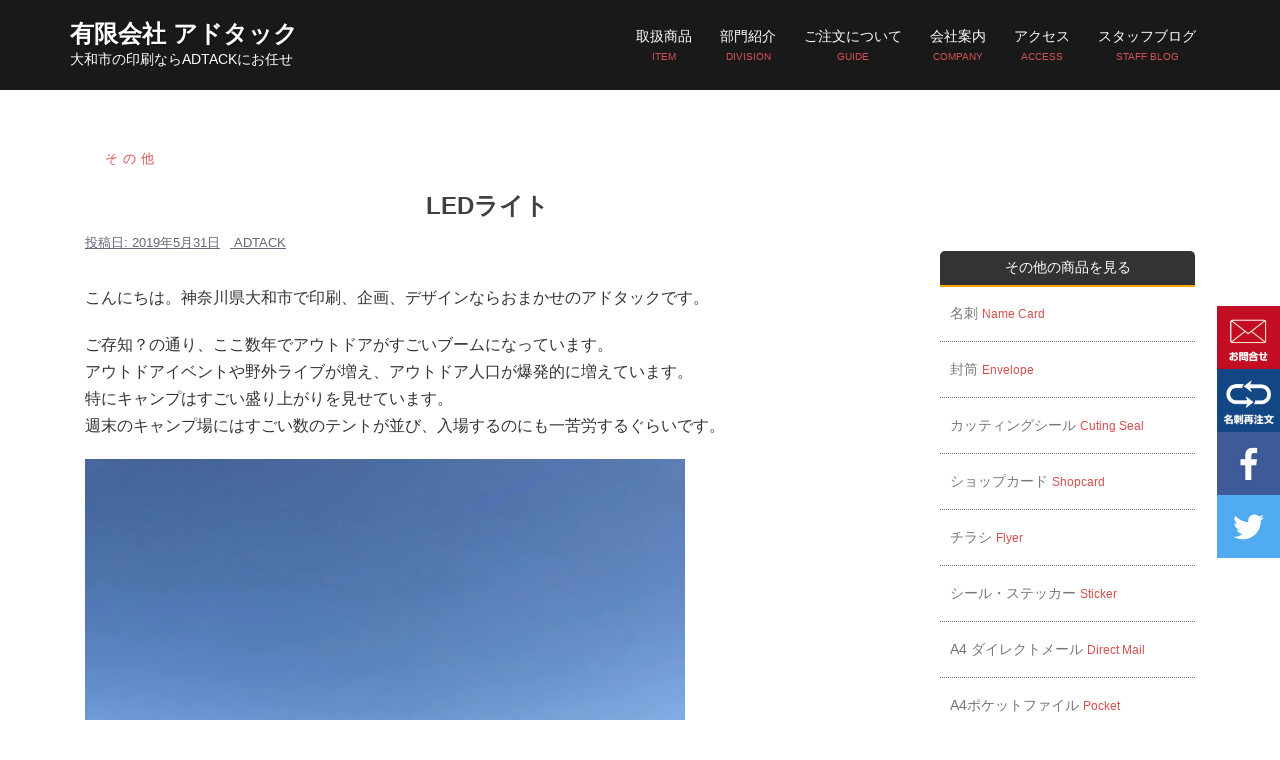

--- FILE ---
content_type: text/html; charset=UTF-8
request_url: http://wp-test.adtack.co.jp/archives/5232
body_size: 11715
content:
<!DOCTYPE html>
<html lang="ja">
<head>
<meta charset="UTF-8">
<meta name="viewport" content="width=device-width, initial-scale=1">
<link rel="profile" href="http://gmpg.org/xfn/11">
<link rel="pingback" href="http://wp-test.adtack.co.jp/xmlrpc.php">

<title>LEDライト | 有限会社 アドタック</title>

<!-- All in One SEO Pack 2.12.1 by Michael Torbert of Semper Fi Web Design[252,284] -->
<link rel="canonical" href="http://wp-test.adtack.co.jp/archives/5232" />
<!-- /all in one seo pack -->
<link rel='dns-prefetch' href='//fonts.googleapis.com' />
<link rel='dns-prefetch' href='//s.w.org' />
<link rel="alternate" type="application/rss+xml" title="有限会社 アドタック &raquo; フィード" href="http://wp-test.adtack.co.jp/feed" />
<link rel="alternate" type="application/rss+xml" title="有限会社 アドタック &raquo; コメントフィード" href="http://wp-test.adtack.co.jp/comments/feed" />
<link rel="alternate" type="application/rss+xml" title="有限会社 アドタック &raquo; LEDライト のコメントのフィード" href="http://wp-test.adtack.co.jp/archives/5232/feed" />
		<script type="text/javascript">
			window._wpemojiSettings = {"baseUrl":"https:\/\/s.w.org\/images\/core\/emoji\/11\/72x72\/","ext":".png","svgUrl":"https:\/\/s.w.org\/images\/core\/emoji\/11\/svg\/","svgExt":".svg","source":{"concatemoji":"http:\/\/wp-test.adtack.co.jp\/wp-includes\/js\/wp-emoji-release.min.js?ver=5.0.22"}};
			!function(e,a,t){var n,r,o,i=a.createElement("canvas"),p=i.getContext&&i.getContext("2d");function s(e,t){var a=String.fromCharCode;p.clearRect(0,0,i.width,i.height),p.fillText(a.apply(this,e),0,0);e=i.toDataURL();return p.clearRect(0,0,i.width,i.height),p.fillText(a.apply(this,t),0,0),e===i.toDataURL()}function c(e){var t=a.createElement("script");t.src=e,t.defer=t.type="text/javascript",a.getElementsByTagName("head")[0].appendChild(t)}for(o=Array("flag","emoji"),t.supports={everything:!0,everythingExceptFlag:!0},r=0;r<o.length;r++)t.supports[o[r]]=function(e){if(!p||!p.fillText)return!1;switch(p.textBaseline="top",p.font="600 32px Arial",e){case"flag":return s([55356,56826,55356,56819],[55356,56826,8203,55356,56819])?!1:!s([55356,57332,56128,56423,56128,56418,56128,56421,56128,56430,56128,56423,56128,56447],[55356,57332,8203,56128,56423,8203,56128,56418,8203,56128,56421,8203,56128,56430,8203,56128,56423,8203,56128,56447]);case"emoji":return!s([55358,56760,9792,65039],[55358,56760,8203,9792,65039])}return!1}(o[r]),t.supports.everything=t.supports.everything&&t.supports[o[r]],"flag"!==o[r]&&(t.supports.everythingExceptFlag=t.supports.everythingExceptFlag&&t.supports[o[r]]);t.supports.everythingExceptFlag=t.supports.everythingExceptFlag&&!t.supports.flag,t.DOMReady=!1,t.readyCallback=function(){t.DOMReady=!0},t.supports.everything||(n=function(){t.readyCallback()},a.addEventListener?(a.addEventListener("DOMContentLoaded",n,!1),e.addEventListener("load",n,!1)):(e.attachEvent("onload",n),a.attachEvent("onreadystatechange",function(){"complete"===a.readyState&&t.readyCallback()})),(n=t.source||{}).concatemoji?c(n.concatemoji):n.wpemoji&&n.twemoji&&(c(n.twemoji),c(n.wpemoji)))}(window,document,window._wpemojiSettings);
		</script>
		<style type="text/css">
img.wp-smiley,
img.emoji {
	display: inline !important;
	border: none !important;
	box-shadow: none !important;
	height: 1em !important;
	width: 1em !important;
	margin: 0 .07em !important;
	vertical-align: -0.1em !important;
	background: none !important;
	padding: 0 !important;
}
</style>
<link rel='stylesheet' id='sydney-bootstrap-css'  href='http://wp-test.adtack.co.jp/wp-content/themes/sydney/css/bootstrap/bootstrap.min.css?ver=1' type='text/css' media='all' />
<link rel='stylesheet' id='wp-block-library-css'  href='http://wp-test.adtack.co.jp/wp-includes/css/dist/block-library/style.min.css?ver=5.0.22' type='text/css' media='all' />
<link rel='stylesheet' id='contact-form-7-css'  href='http://wp-test.adtack.co.jp/wp-content/plugins/contact-form-7/includes/css/styles.css?ver=5.1.3' type='text/css' media='all' />
<link rel='stylesheet' id='whats-new-style-css'  href='http://wp-test.adtack.co.jp/wp-content/plugins/whats-new-genarator/whats-new.css?ver=2.0.2' type='text/css' media='all' />
<link rel='stylesheet' id='widgetopts-styles-css'  href='http://wp-test.adtack.co.jp/wp-content/plugins/widget-options/assets/css/widget-options.css' type='text/css' media='all' />
<link rel='stylesheet' id='parent-style-css'  href='http://wp-test.adtack.co.jp/wp-content/themes/sydney/style.css?ver=5.0.22' type='text/css' media='all' />
<link rel='stylesheet' id='sydney-fonts-css'  href='https://fonts.googleapis.com/css?family=Source+Sans+Pro%3A400%2C400italic%2C600%7CRaleway%3A400%2C500%2C600' type='text/css' media='all' />
<link rel='stylesheet' id='sydney-style-css'  href='http://wp-test.adtack.co.jp/wp-content/themes/sydney-child/style.css?ver=20180710' type='text/css' media='all' />
<style id='sydney-style-inline-css' type='text/css'>
.site-header { background-color:rgba(0,0,0,0.9);}
body, #mainnav ul ul a { font-family:-apple-system, BlinkMacSystemFont, "Helvetica Neue", "Yu Gothic", YuGothic, Verdana, Meiryo, "M+ 1p", sans-serif!important;}
h1, h2, h3, h4, h5, h6, #mainnav ul li a, .portfolio-info, .roll-testimonials .name, .roll-team .team-content .name, .roll-team .team-item .team-pop .name, .roll-tabs .menu-tab li a, .roll-testimonials .name, .roll-project .project-filter li a, .roll-button, .roll-counter .name-count, .roll-counter .numb-count button, input[type="button"], input[type="reset"], input[type="submit"] { font-family:-apple-system, BlinkMacSystemFont, "Helvetica Neue", "Yu Gothic", YuGothic, Verdana, Meiryo, "M+ 1p", sans-serif;}
.site-title { font-size:24px; }
.site-description { font-size:14px; }
#mainnav ul li a { font-size:14px; }
h1 { font-size:52px; }
h2 { font-size:42px; }
h3 { font-size:32px; }
h4 { font-size:18px; }
h5 { font-size:20px; }
h6 { font-size:18px; }
body { font-size:16px; }
.single .hentry .title-post { font-size:36px; }
.header-image { background-size:cover;}
.header-image { height:300px; }
.site-header.float-header { background-color:rgba(0,0,0,0.9);}
@media only screen and (max-width: 1024px) { .site-header { background-color:#000000;}}
.site-title a, .site-title a:hover { color:#ffffff}
.site-description { color:#ffffff}
#mainnav ul li a, #mainnav ul li::before { color:#ffffff}
#mainnav .sub-menu li a { color:#ffffff}
#mainnav .sub-menu li a { background:#1c1c1c}
.text-slider .maintitle, .text-slider .subtitle { color:#ffffff}
body { color:#47425d}
#secondary { background-color:#ffffff}
#secondary, #secondary a, #secondary .widget-title { color:#767676}
.footer-widgets { background-color:#252525}
.btn-menu { color:#ffffff}
#mainnav ul li a:hover { color:#d65050}
.site-footer { background-color:#1c1c1c}
.site-footer,.site-footer a { color:#666666}
.overlay { background-color:#000000}
.page-wrap { padding-top:83px;}
.page-wrap { padding-bottom:100px;}
@media only screen and (max-width: 1025px) {		
			.mobile-slide {
				display: block;
			}
			.slide-item {
				background-image: none !important;
			}
			.header-slider {
			}
			.slide-item {
				height: auto !important;
			}
			.slide-inner {
				min-height: initial;
			} 
		}
@media only screen and (max-width: 780px) { 
    	h1 { font-size: 32px;}
		h2 { font-size: 28px;}
		h3 { font-size: 22px;}
		h4 { font-size: 18px;}
		h5 { font-size: 16px;}
		h6 { font-size: 14px;}
    }

</style>
<link rel='stylesheet' id='sydney-font-awesome-css'  href='http://wp-test.adtack.co.jp/wp-content/themes/sydney/fonts/font-awesome.min.css?ver=5.0.22' type='text/css' media='all' />
<!--[if lte IE 9]>
<link rel='stylesheet' id='sydney-ie9-css'  href='http://wp-test.adtack.co.jp/wp-content/themes/sydney/css/ie9.css?ver=5.0.22' type='text/css' media='all' />
<![endif]-->
<script type='text/javascript' src='http://wp-test.adtack.co.jp/wp-includes/js/jquery/jquery.js?ver=1.12.4'></script>
<script type='text/javascript' src='http://wp-test.adtack.co.jp/wp-includes/js/jquery/jquery-migrate.min.js?ver=1.4.1'></script>
<link rel='https://api.w.org/' href='http://wp-test.adtack.co.jp/wp-json/' />
<link rel="EditURI" type="application/rsd+xml" title="RSD" href="http://wp-test.adtack.co.jp/xmlrpc.php?rsd" />
<link rel="wlwmanifest" type="application/wlwmanifest+xml" href="http://wp-test.adtack.co.jp/wp-includes/wlwmanifest.xml" /> 
<link rel='prev' title='おかねのはなし' href='http://wp-test.adtack.co.jp/archives/5137' />
<meta name="generator" content="WordPress 5.0.22" />
<link rel='shortlink' href='http://wp-test.adtack.co.jp/?p=5232' />
<link rel="alternate" type="application/json+oembed" href="http://wp-test.adtack.co.jp/wp-json/oembed/1.0/embed?url=http%3A%2F%2Fwp-test.adtack.co.jp%2Farchives%2F5232" />
<link rel="alternate" type="text/xml+oembed" href="http://wp-test.adtack.co.jp/wp-json/oembed/1.0/embed?url=http%3A%2F%2Fwp-test.adtack.co.jp%2Farchives%2F5232&#038;format=xml" />
<link rel="icon" href="http://wp-test.adtack.co.jp/wp-content/uploads/2019/03/favi_ad.png" sizes="32x32" />
<link rel="icon" href="http://wp-test.adtack.co.jp/wp-content/uploads/2019/03/favi_ad.png" sizes="192x192" />
<link rel="apple-touch-icon-precomposed" href="http://wp-test.adtack.co.jp/wp-content/uploads/2019/03/favi_ad.png" />
<meta name="msapplication-TileImage" content="http://wp-test.adtack.co.jp/wp-content/uploads/2019/03/favi_ad.png" />
		<style type="text/css" id="wp-custom-css">
			.sydney-social-row i {
	font-size: 50px;
}
.sydney-social-row a,
.sydney-social-row i {
	width: auto;
}
.sydney-social-row i:before {
	position: static;
}


.sydney-progress .elementor-progress-wrapper {
	height: 10px;
	line-height: 1;
}
.sydney-progress .elementor-progress-percentage {
	font-size: 16px;
	position: relative;
	top: -30px;
}
.sydney-progress .elementor-progress-bar {
	height: 100%;
}
.sydney-progress .elementor-title {
	display: block;
	margin-bottom: 10px;
}		</style>
	<link rel="apple-touch-icon" href="http://wp-test.adtack.co.jp/wp-content/themes/sydney/apple-touch-icon.png" />
</head>

<body class="post-template-default single single-post postid-5232 single-format-standard group-blog elementor-default">

	<div class="preloader">
	    <div class="spinner">
	        <div class="pre-bounce1"></div>
	        <div class="pre-bounce2"></div>
	    </div>
	</div>
	
<div id="page" class="hfeed site">
	<a class="skip-link screen-reader-text" href="#content">コンテンツへスキップ</a>

	
	<header id="masthead" class="site-header" role="banner">
		<div class="header-wrap">
            <div class="container">
                <div class="row">
				<div class="col-md-4 col-sm-8 col-xs-12">
		        					<h1 class="site-title"><a href="http://wp-test.adtack.co.jp/" rel="home">有限会社 アドタック</a></h1>
					<h2 class="site-description">大和市の印刷ならADTACKにお任せ</h2>	        
		        				</div>
				<div class="col-md-8 col-sm-4 col-xs-12">
					<div class="btn-menu"></div>
					<nav id="mainnav" class="mainnav" role="navigation">
						<div class="menu-globalnavigation-container"><ul id="menu-globalnavigation" class="menu"><li id="menu-item-5162" class="menu-item menu-item-type-custom menu-item-object-custom menu-item-has-children menu-item-5162"><a href="#">取扱商品<br><p class="small-10">ITEM</p></a>
<ul class="sub-menu">
	<li id="menu-item-678" class="menu-item menu-item-type-post_type menu-item-object-page menu-item-678"><a href="http://wp-test.adtack.co.jp/name-card">名刺</a></li>
	<li id="menu-item-679" class="menu-item menu-item-type-post_type menu-item-object-page menu-item-679"><a href="http://wp-test.adtack.co.jp/envelope">封筒</a></li>
	<li id="menu-item-674" class="menu-item menu-item-type-post_type menu-item-object-page menu-item-674"><a href="http://wp-test.adtack.co.jp/cuting-seal">カッティングシール</a></li>
	<li id="menu-item-675" class="menu-item menu-item-type-post_type menu-item-object-page menu-item-675"><a href="http://wp-test.adtack.co.jp/shopcard">ショップカード</a></li>
	<li id="menu-item-677" class="menu-item menu-item-type-post_type menu-item-object-page menu-item-677"><a href="http://wp-test.adtack.co.jp/flyer">チラシ</a></li>
	<li id="menu-item-676" class="menu-item menu-item-type-post_type menu-item-object-page menu-item-676"><a href="http://wp-test.adtack.co.jp/sticker">シール・ステッカー</a></li>
	<li id="menu-item-670" class="menu-item menu-item-type-post_type menu-item-object-page menu-item-670"><a href="http://wp-test.adtack.co.jp/direct-mail">A4 ダイレクトメール</a></li>
	<li id="menu-item-671" class="menu-item menu-item-type-post_type menu-item-object-page menu-item-671"><a href="http://wp-test.adtack.co.jp/pocket">A4ポケットファイル</a></li>
	<li id="menu-item-673" class="menu-item menu-item-type-post_type menu-item-object-page menu-item-673"><a href="http://wp-test.adtack.co.jp/banner">のぼり</a></li>
	<li id="menu-item-672" class="menu-item menu-item-type-post_type menu-item-object-page menu-item-672"><a href="http://wp-test.adtack.co.jp/web">WEB製作</a></li>
	<li id="menu-item-669" class="menu-item menu-item-type-post_type menu-item-object-page menu-item-669"><a href="http://wp-test.adtack.co.jp/whitebody">バイクステッカー</a></li>
	<li id="menu-item-5310" class="menu-item menu-item-type-post_type menu-item-object-page menu-item-5310"><a href="http://wp-test.adtack.co.jp/company-profile">会社案内</a></li>
	<li id="menu-item-706" class="menu-item menu-item-type-post_type menu-item-object-page menu-item-706"><a href="http://wp-test.adtack.co.jp/data">データ作成サービス</a></li>
</ul>
</li>
<li id="menu-item-663" class="menu-item menu-item-type-custom menu-item-object-custom menu-item-has-children menu-item-663"><a href="#">部門紹介<br><p class="small-10">DIVISION</p></a>
<ul class="sub-menu">
	<li id="menu-item-666" class="menu-item menu-item-type-post_type menu-item-object-page menu-item-666"><a href="http://wp-test.adtack.co.jp/sales">営業部</a></li>
	<li id="menu-item-664" class="menu-item menu-item-type-post_type menu-item-object-page menu-item-664"><a href="http://wp-test.adtack.co.jp/product">企画制作</a></li>
	<li id="menu-item-665" class="menu-item menu-item-type-post_type menu-item-object-page menu-item-665"><a href="http://wp-test.adtack.co.jp/printing">印刷部</a></li>
</ul>
</li>
<li id="menu-item-659" class="menu-item menu-item-type-custom menu-item-object-custom menu-item-has-children menu-item-659"><a href="#">ご注文について<br><p class="small-10">GUIDE</p></a>
<ul class="sub-menu">
	<li id="menu-item-662" class="menu-item menu-item-type-post_type menu-item-object-page menu-item-662"><a href="http://wp-test.adtack.co.jp/guide">ご注文の流れ</a></li>
	<li id="menu-item-660" class="menu-item menu-item-type-post_type menu-item-object-page menu-item-660"><a href="http://wp-test.adtack.co.jp/flow">入稿方法</a></li>
	<li id="menu-item-661" class="menu-item menu-item-type-post_type menu-item-object-page menu-item-661"><a href="http://wp-test.adtack.co.jp/price">料金について</a></li>
</ul>
</li>
<li id="menu-item-654" class="menu-item menu-item-type-custom menu-item-object-custom menu-item-has-children menu-item-654"><a href="#">会社案内<br><p class="small-10">COMPANY</p></a>
<ul class="sub-menu">
	<li id="menu-item-656" class="menu-item menu-item-type-post_type menu-item-object-page menu-item-656"><a href="http://wp-test.adtack.co.jp/company">会社概要</a></li>
	<li id="menu-item-657" class="menu-item menu-item-type-post_type menu-item-object-page menu-item-657"><a href="http://wp-test.adtack.co.jp/corporate-social-responsibility">地域貢献</a></li>
</ul>
</li>
<li id="menu-item-653" class="menu-item menu-item-type-post_type menu-item-object-page menu-item-653"><a href="http://wp-test.adtack.co.jp/access">アクセス<br><p class="small-10">ACCESS</p></a></li>
<li id="menu-item-4341" class="menu-item menu-item-type-taxonomy menu-item-object-category menu-item-4341"><a href="http://wp-test.adtack.co.jp/archives/category/blog">スタッフブログ<br><p class="small-10">STAFF BLOG</p></a></li>
</ul></div>					</nav><!-- #site-navigation -->
				</div>
				</div>
			</div>
		</div>
	
	</header><!-- #masthead -->

	
	<div class="sydney-hero-area">
				<div class="header-image">
			<div class="overlay"></div>			<img class="header-inner" src="http://wp-test.adtack.co.jp/wp-content/themes/sydney/images/header.jpg" width="1920" alt="有限会社 アドタック" title="有限会社 アドタック">
		</div>
		
			</div>

	
	<div id="content" class="page-wrap">
		<div class="container content-wrapper">
			<div class="row">	
				
				
				
				<script>
jQuery(function($){ 
$(function(){
    $('#loopslider').each(function(){
        var loopsliderWidth = $(this).width();
        var loopsliderHeight = $(this).height();
        $(this).children('ul').wrapAll('<div id="loopslider_wrap"></div>');
        var listWidth = $('#loopslider_wrap').children('ul').children('li').width();
        var listCount = $('#loopslider_wrap').children('ul').children('li').length;
        var loopWidth = (listWidth)*(listCount);
        $('#loopslider_wrap').css({
            top: '0',
            left: '0',
            width: ((loopWidth) * 2),
            height: (loopsliderHeight),
            overflow: 'hidden',
            position: 'absolute'
        });
        $('#loopslider_wrap ul').css({
            width: (loopWidth)
        });
        loopsliderPosition();
        function loopsliderPosition(){
            $('#loopslider_wrap').css({left:'0'});
            $('#loopslider_wrap').stop().animate({left:'-' + (loopWidth) + 'px'},55000,'linear');
            setTimeout(function(){
                loopsliderPosition();
            },55000);
        };
        $('#loopslider_wrap ul').clone().appendTo('#loopslider_wrap');
    });
});
});
</script>

	
	
	<div id="primary" class="content-area col-md-9 ">

		
		<main id="main" class="post-wrap" role="main">

		
			
<article id="post-5232" class="post-5232 post type-post status-publish format-standard has-post-thumbnail hentry category-other">
	
	
	<header class="entry-header">
		
		<div class="meta-post">
			<a href="http://wp-test.adtack.co.jp/archives/category/other" title="その他" class="post-cat">その他</a>		</div>

		<h1 class="title-post entry-title">LEDライト</h1>
				<div class="single-meta">
			<span class="posted-on">投稿日: <a href="http://wp-test.adtack.co.jp/archives/5232" rel="bookmark"><time class="entry-date published updated" datetime="2019-05-31T18:23:56+00:00">2019年5月31日</time></a></span><span class="byline"> <span class="author vcard"><a class="url fn n" href="http://wp-test.adtack.co.jp/archives/author/adtack">adtack</a></span></span>		</div><!-- .entry-meta -->
			</header><!-- .entry-header -->

	
	<div class="entry-content">
		<p>こんにちは。神奈川県大和市で印刷、企画、デザインならおまかせのアドタックです。</p>
<p>ご存知？の通り、ここ数年でアウトドアがすごいブームになっています。<br />
アウトドアイベントや野外ライブが増え、アウトドア人口が爆発的に増えています。<br />
特にキャンプはすごい盛り上がりを見せています。<br />
週末のキャンプ場にはすごい数のテントが並び、入場するのにも一苦労するぐらいです。</p>
<p><img class="alignnone size-medium wp-image-5233" src="http://wp-test.adtack.co.jp/wp-content/uploads/2019/05/001-600x800.jpg" alt="" width="600" height="800" srcset="http://wp-test.adtack.co.jp/wp-content/uploads/2019/05/001-600x800.jpg 600w, http://wp-test.adtack.co.jp/wp-content/uploads/2019/05/001-768x1024.jpg 768w, http://wp-test.adtack.co.jp/wp-content/uploads/2019/05/001-830x1107.jpg 830w, http://wp-test.adtack.co.jp/wp-content/uploads/2019/05/001-230x307.jpg 230w, http://wp-test.adtack.co.jp/wp-content/uploads/2019/05/001-350x467.jpg 350w, http://wp-test.adtack.co.jp/wp-content/uploads/2019/05/001-480x640.jpg 480w, http://wp-test.adtack.co.jp/wp-content/uploads/2019/05/001.jpg 1200w" sizes="(max-width: 600px) 100vw, 600px" /></p>
<p>今のキャンパーは、テントからグッズはもちろん、キャンプスタイルなどこだわりがすごいです。<br />
高いアイテムや、自作のアイテムなど1点1点こだわっています。<br />
週末のキャンプ場は、スタイルの見本市と化しています。w</p>
<p><img class="alignnone size-full wp-image-5234" src="http://wp-test.adtack.co.jp/wp-content/uploads/2019/05/002.jpg" alt="" width="1600" height="1200" srcset="http://wp-test.adtack.co.jp/wp-content/uploads/2019/05/002.jpg 1600w, http://wp-test.adtack.co.jp/wp-content/uploads/2019/05/002-800x600.jpg 800w, http://wp-test.adtack.co.jp/wp-content/uploads/2019/05/002-768x576.jpg 768w, http://wp-test.adtack.co.jp/wp-content/uploads/2019/05/002-1024x768.jpg 1024w, http://wp-test.adtack.co.jp/wp-content/uploads/2019/05/002-830x623.jpg 830w, http://wp-test.adtack.co.jp/wp-content/uploads/2019/05/002-230x173.jpg 230w, http://wp-test.adtack.co.jp/wp-content/uploads/2019/05/002-350x263.jpg 350w, http://wp-test.adtack.co.jp/wp-content/uploads/2019/05/002-480x360.jpg 480w" sizes="(max-width: 1600px) 100vw, 1600px" /></p>
<p>そんな、流行りに乗っている私が最近購入したのが「PRISM（プリズム）クレイモアLEDライト」です。</p>
<p><img class="alignnone size-full wp-image-5235" src="http://wp-test.adtack.co.jp/wp-content/uploads/2019/05/003.jpg" alt="" width="1600" height="1067" srcset="http://wp-test.adtack.co.jp/wp-content/uploads/2019/05/003.jpg 1600w, http://wp-test.adtack.co.jp/wp-content/uploads/2019/05/003-800x534.jpg 800w, http://wp-test.adtack.co.jp/wp-content/uploads/2019/05/003-768x512.jpg 768w, http://wp-test.adtack.co.jp/wp-content/uploads/2019/05/003-1024x683.jpg 1024w, http://wp-test.adtack.co.jp/wp-content/uploads/2019/05/003-830x554.jpg 830w, http://wp-test.adtack.co.jp/wp-content/uploads/2019/05/003-230x153.jpg 230w, http://wp-test.adtack.co.jp/wp-content/uploads/2019/05/003-350x233.jpg 350w, http://wp-test.adtack.co.jp/wp-content/uploads/2019/05/003-480x320.jpg 480w" sizes="(max-width: 1600px) 100vw, 1600px" /></p>
<p><img class="alignnone size-large wp-image-5236" src="http://wp-test.adtack.co.jp/wp-content/uploads/2019/05/004-1024x683.jpg" alt="" width="1024" height="683" srcset="http://wp-test.adtack.co.jp/wp-content/uploads/2019/05/004-1024x683.jpg 1024w, http://wp-test.adtack.co.jp/wp-content/uploads/2019/05/004-800x534.jpg 800w, http://wp-test.adtack.co.jp/wp-content/uploads/2019/05/004-768x512.jpg 768w, http://wp-test.adtack.co.jp/wp-content/uploads/2019/05/004-830x554.jpg 830w, http://wp-test.adtack.co.jp/wp-content/uploads/2019/05/004-230x153.jpg 230w, http://wp-test.adtack.co.jp/wp-content/uploads/2019/05/004-350x233.jpg 350w, http://wp-test.adtack.co.jp/wp-content/uploads/2019/05/004-480x320.jpg 480w, http://wp-test.adtack.co.jp/wp-content/uploads/2019/05/004.jpg 1600w" sizes="(max-width: 1024px) 100vw, 1024px" /></p>
<p>もちろんガソリンランタンやガスランタンも使うのですが、小さい子供がいると火を扱うことが危険となることもあります。<br />
そこで、LEDランタンを使っているのですが、今までは乾電池を使用するものを使っていましたが、<br />
昨今の技術的な進歩で、充電式の小さくて明るいライトが出てきました。<br />
このLEDライトの良さは見た目はもちろん、最大2,700ルーメンという明るさです。<br />
今販売されているLEDライトの中でも最強です。<br />
バッテリー容量も17,400mAhと大容量で、モバイルバッテリーとしても使用可能です。</p>
<p><img class="alignnone size-large wp-image-5237" src="http://wp-test.adtack.co.jp/wp-content/uploads/2019/05/005-1024x678.jpg" alt="" width="1024" height="678" srcset="http://wp-test.adtack.co.jp/wp-content/uploads/2019/05/005-1024x678.jpg 1024w, http://wp-test.adtack.co.jp/wp-content/uploads/2019/05/005-800x530.jpg 800w, http://wp-test.adtack.co.jp/wp-content/uploads/2019/05/005-768x508.jpg 768w, http://wp-test.adtack.co.jp/wp-content/uploads/2019/05/005-830x549.jpg 830w, http://wp-test.adtack.co.jp/wp-content/uploads/2019/05/005-230x152.jpg 230w, http://wp-test.adtack.co.jp/wp-content/uploads/2019/05/005-350x232.jpg 350w, http://wp-test.adtack.co.jp/wp-content/uploads/2019/05/005-480x318.jpg 480w, http://wp-test.adtack.co.jp/wp-content/uploads/2019/05/005.jpg 1600w" sizes="(max-width: 1024px) 100vw, 1024px" /></p>
<p>今現在は人気商品なので入荷待ち状態で手元には届いていませんが、キャンプで使ってみるのが楽しみです。</p>
			</div><!-- .entry-content -->

	<footer class="entry-footer">
			</footer><!-- .entry-footer -->

	
</article><!-- #post-## -->

				<nav class="navigation post-navigation" role="navigation">
		<h2 class="screen-reader-text">投稿ナビゲーション</h2>
		<div class="nav-links clearfix">
			<div class="nav-previous"><span>&#10229;</span><a href="http://wp-test.adtack.co.jp/archives/5137" rel="prev">おかねのはなし</a></div>		</div><!-- .nav-links -->
	</nav><!-- .navigation -->
	
			
		
		</main><!-- #main -->
	</div><!-- #primary -->

	

<div id="secondary" class="widget-area col-md-3" role="complementary">
	<aside id="nav_menu-3" class="widget widget_nav_menu"><h3 class="widget-title">その他の商品を見る</h3><div class="menu-sidenavi-container"><ul id="menu-sidenavi" class="menu"><li id="menu-item-717" class="menu-item menu-item-type-post_type menu-item-object-page menu-item-717"><a href="http://wp-test.adtack.co.jp/name-card">名刺  <span class="orange">Name Card</span>　</a></li>
<li id="menu-item-718" class="menu-item menu-item-type-post_type menu-item-object-page menu-item-718"><a href="http://wp-test.adtack.co.jp/envelope">封筒  <span class="orange">Envelope</span>　</a></li>
<li id="menu-item-711" class="menu-item menu-item-type-post_type menu-item-object-page menu-item-711"><a href="http://wp-test.adtack.co.jp/cuting-seal">カッティングシール <span class="orange">Cuting Seal</span></a></li>
<li id="menu-item-712" class="menu-item menu-item-type-post_type menu-item-object-page menu-item-712"><a href="http://wp-test.adtack.co.jp/shopcard">ショップカード <span class="orange">Shopcard</span></a></li>
<li id="menu-item-714" class="menu-item menu-item-type-post_type menu-item-object-page menu-item-714"><a href="http://wp-test.adtack.co.jp/flyer">チラシ <span class="orange">Flyer</span></a></li>
<li id="menu-item-713" class="menu-item menu-item-type-post_type menu-item-object-page menu-item-713"><a href="http://wp-test.adtack.co.jp/sticker">シール・ステッカー <span class="orange">Sticker</span></a></li>
<li id="menu-item-707" class="menu-item menu-item-type-post_type menu-item-object-page menu-item-707"><a href="http://wp-test.adtack.co.jp/direct-mail">A4 ダイレクトメール <span class="orange">Direct Mail</span></a></li>
<li id="menu-item-708" class="menu-item menu-item-type-post_type menu-item-object-page menu-item-708"><a href="http://wp-test.adtack.co.jp/pocket">A4ポケットファイル <span class="orange">Pocket</span></a></li>
<li id="menu-item-710" class="menu-item menu-item-type-post_type menu-item-object-page menu-item-710"><a href="http://wp-test.adtack.co.jp/banner">のぼり  <span class="orange">Banner</span>　</a></li>
<li id="menu-item-5311" class="menu-item menu-item-type-post_type menu-item-object-page menu-item-5311"><a href="http://wp-test.adtack.co.jp/company-profile">会社案内 <span class="orange">Company-Profile</span></a></li>
<li id="menu-item-709" class="menu-item menu-item-type-post_type menu-item-object-page menu-item-709"><a href="http://wp-test.adtack.co.jp/web">WEB制作  <span class="orange">Banner</span>　</a></li>
<li id="menu-item-715" class="menu-item menu-item-type-post_type menu-item-object-page menu-item-715"><a href="http://wp-test.adtack.co.jp/whitebody">バイクステッカー  <span class="orange">Banner</span></a></li>
<li id="menu-item-716" class="menu-item menu-item-type-post_type menu-item-object-page menu-item-716"><a href="http://wp-test.adtack.co.jp/data">データ作成  <span class="orange">Banner</span></a></li>
</ul></div></aside><aside id="custom_html-3" class="widget_text extendedwopts-hide extendedwopts-mobile widget widget_custom_html"><div class="textwidget custom-html-widget"><div class="side-adress">
	<p class="darkred">
	お気軽にお問い合せください
</p>
<p class="font-18">
	TEL：046-264-8337
</p>	

<p class="font-18">
FAX：046-264-8274	
</p>


<p>
	〒242-0021<br>
神奈川県大和市中央<br>7丁目16-18
ダイメイビル
</p>
	                <p class="adress-mail"><a  href=" https://wp-test.adtack.co.jp/contact/ ">メールでお問い合せ</a></p>

</div></div></aside><aside id="custom_html-4" class="widget_text extendedwopts-hide extendedwopts-mobile widget widget_custom_html"><h3 class="widget-title">営業日カレンダー</h3><div class="textwidget custom-html-widget"><div>

  <div id="cal0" class="cal_wrapper"> Calendar Loading </div>
              
 </div>

<div>

<script src="https://wp-test.adtack.co.jp/wp-content/themes/sydney-child/js/cal.js"></script>
</div></div></aside><aside id="custom_html-5" class="widget_text extendedwopts-hide extendedwopts-mobile widget widget_custom_html"><div class="textwidget custom-html-widget"><div>
 <div id="cal1" class="cal_wrapper"> Calendar Loading </div>                 
 </div>

<div>
<script src="https://wp-test.adtack.co.jp/wp-content/themes/sydney-child/js/cal.js"></script>
</div></div></aside>		<aside id="recent-posts-2" class="widget widget_recent_entries">		<h3 class="widget-title">最近の投稿</h3>		<ul>
											<li>
					<a href="http://wp-test.adtack.co.jp/archives/5232">LEDライト</a>
									</li>
											<li>
					<a href="http://wp-test.adtack.co.jp/archives/5137">おかねのはなし</a>
									</li>
											<li>
					<a href="http://wp-test.adtack.co.jp/archives/5002">デザイン探訪in台湾 その２</a>
									</li>
											<li>
					<a href="http://wp-test.adtack.co.jp/archives/4960">大和まつりご来店ありがとうございました</a>
									</li>
											<li>
					<a href="http://wp-test.adtack.co.jp/archives/4944">おじさん渋谷へ行くの巻</a>
									</li>
					</ul>
		</aside><aside id="categories-2" class="widget widget_categories"><h3 class="widget-title">スタッフブログ</h3>		<ul>
	<li class="cat-item cat-item-11"><a href="http://wp-test.adtack.co.jp/archives/category/blog" >スタッフブログ</a>
</li>
	<li class="cat-item cat-item-10"><a href="http://wp-test.adtack.co.jp/archives/category/news" >お知らせ</a>
</li>
	<li class="cat-item cat-item-12"><a href="http://wp-test.adtack.co.jp/archives/category/drone" >ドローンブログ</a>
</li>
	<li class="cat-item cat-item-1"><a href="http://wp-test.adtack.co.jp/archives/category/other" >その他</a>
</li>
		</ul>
</aside><aside id="archives-3" class="widget widget_archive"><h3 class="widget-title">アーカイブ</h3>		<label class="screen-reader-text" for="archives-dropdown-3">アーカイブ</label>
		<select id="archives-dropdown-3" name="archive-dropdown" onchange='document.location.href=this.options[this.selectedIndex].value;'>
			
			<option value="">月を選択</option>
				<option value='http://wp-test.adtack.co.jp/archives/date/2019/05'> 2019年5月 </option>
	<option value='http://wp-test.adtack.co.jp/archives/date/2019/04'> 2019年4月 </option>
	<option value='http://wp-test.adtack.co.jp/archives/date/2019/03'> 2019年3月 </option>
	<option value='http://wp-test.adtack.co.jp/archives/date/2019/02'> 2019年2月 </option>
	<option value='http://wp-test.adtack.co.jp/archives/date/2019/01'> 2019年1月 </option>
	<option value='http://wp-test.adtack.co.jp/archives/date/2018/12'> 2018年12月 </option>
	<option value='http://wp-test.adtack.co.jp/archives/date/2018/11'> 2018年11月 </option>
	<option value='http://wp-test.adtack.co.jp/archives/date/2018/10'> 2018年10月 </option>
	<option value='http://wp-test.adtack.co.jp/archives/date/2018/09'> 2018年9月 </option>
	<option value='http://wp-test.adtack.co.jp/archives/date/2018/08'> 2018年8月 </option>
	<option value='http://wp-test.adtack.co.jp/archives/date/2018/07'> 2018年7月 </option>
	<option value='http://wp-test.adtack.co.jp/archives/date/2018/06'> 2018年6月 </option>
	<option value='http://wp-test.adtack.co.jp/archives/date/2018/05'> 2018年5月 </option>
	<option value='http://wp-test.adtack.co.jp/archives/date/2018/04'> 2018年4月 </option>
	<option value='http://wp-test.adtack.co.jp/archives/date/2018/03'> 2018年3月 </option>
	<option value='http://wp-test.adtack.co.jp/archives/date/2018/02'> 2018年2月 </option>
	<option value='http://wp-test.adtack.co.jp/archives/date/2018/01'> 2018年1月 </option>
	<option value='http://wp-test.adtack.co.jp/archives/date/2017/12'> 2017年12月 </option>
	<option value='http://wp-test.adtack.co.jp/archives/date/2017/11'> 2017年11月 </option>
	<option value='http://wp-test.adtack.co.jp/archives/date/2017/10'> 2017年10月 </option>
	<option value='http://wp-test.adtack.co.jp/archives/date/2017/09'> 2017年9月 </option>
	<option value='http://wp-test.adtack.co.jp/archives/date/2017/08'> 2017年8月 </option>
	<option value='http://wp-test.adtack.co.jp/archives/date/2017/07'> 2017年7月 </option>
	<option value='http://wp-test.adtack.co.jp/archives/date/2017/06'> 2017年6月 </option>
	<option value='http://wp-test.adtack.co.jp/archives/date/2017/05'> 2017年5月 </option>
	<option value='http://wp-test.adtack.co.jp/archives/date/2017/04'> 2017年4月 </option>
	<option value='http://wp-test.adtack.co.jp/archives/date/2017/03'> 2017年3月 </option>
	<option value='http://wp-test.adtack.co.jp/archives/date/2017/02'> 2017年2月 </option>
	<option value='http://wp-test.adtack.co.jp/archives/date/2017/01'> 2017年1月 </option>
	<option value='http://wp-test.adtack.co.jp/archives/date/2016/12'> 2016年12月 </option>
	<option value='http://wp-test.adtack.co.jp/archives/date/2016/11'> 2016年11月 </option>
	<option value='http://wp-test.adtack.co.jp/archives/date/2016/09'> 2016年9月 </option>
	<option value='http://wp-test.adtack.co.jp/archives/date/2016/08'> 2016年8月 </option>
	<option value='http://wp-test.adtack.co.jp/archives/date/2016/07'> 2016年7月 </option>
	<option value='http://wp-test.adtack.co.jp/archives/date/2016/06'> 2016年6月 </option>
	<option value='http://wp-test.adtack.co.jp/archives/date/2016/05'> 2016年5月 </option>
	<option value='http://wp-test.adtack.co.jp/archives/date/2016/04'> 2016年4月 </option>
	<option value='http://wp-test.adtack.co.jp/archives/date/2016/03'> 2016年3月 </option>
	<option value='http://wp-test.adtack.co.jp/archives/date/2016/02'> 2016年2月 </option>
	<option value='http://wp-test.adtack.co.jp/archives/date/2016/01'> 2016年1月 </option>
	<option value='http://wp-test.adtack.co.jp/archives/date/2015/12'> 2015年12月 </option>
	<option value='http://wp-test.adtack.co.jp/archives/date/2015/10'> 2015年10月 </option>
	<option value='http://wp-test.adtack.co.jp/archives/date/2015/09'> 2015年9月 </option>
	<option value='http://wp-test.adtack.co.jp/archives/date/2015/08'> 2015年8月 </option>
	<option value='http://wp-test.adtack.co.jp/archives/date/2015/07'> 2015年7月 </option>
	<option value='http://wp-test.adtack.co.jp/archives/date/2015/06'> 2015年6月 </option>
	<option value='http://wp-test.adtack.co.jp/archives/date/2015/05'> 2015年5月 </option>
	<option value='http://wp-test.adtack.co.jp/archives/date/2015/04'> 2015年4月 </option>
	<option value='http://wp-test.adtack.co.jp/archives/date/2015/03'> 2015年3月 </option>
	<option value='http://wp-test.adtack.co.jp/archives/date/2014/12'> 2014年12月 </option>
	<option value='http://wp-test.adtack.co.jp/archives/date/2014/11'> 2014年11月 </option>
	<option value='http://wp-test.adtack.co.jp/archives/date/2014/10'> 2014年10月 </option>
	<option value='http://wp-test.adtack.co.jp/archives/date/2014/08'> 2014年8月 </option>
	<option value='http://wp-test.adtack.co.jp/archives/date/2014/07'> 2014年7月 </option>
	<option value='http://wp-test.adtack.co.jp/archives/date/2014/06'> 2014年6月 </option>
	<option value='http://wp-test.adtack.co.jp/archives/date/2014/05'> 2014年5月 </option>
	<option value='http://wp-test.adtack.co.jp/archives/date/2014/04'> 2014年4月 </option>
	<option value='http://wp-test.adtack.co.jp/archives/date/2013/12'> 2013年12月 </option>
	<option value='http://wp-test.adtack.co.jp/archives/date/2013/11'> 2013年11月 </option>
	<option value='http://wp-test.adtack.co.jp/archives/date/2013/10'> 2013年10月 </option>
	<option value='http://wp-test.adtack.co.jp/archives/date/2013/09'> 2013年9月 </option>
	<option value='http://wp-test.adtack.co.jp/archives/date/2013/08'> 2013年8月 </option>
	<option value='http://wp-test.adtack.co.jp/archives/date/2013/06'> 2013年6月 </option>
	<option value='http://wp-test.adtack.co.jp/archives/date/2013/05'> 2013年5月 </option>
	<option value='http://wp-test.adtack.co.jp/archives/date/2013/04'> 2013年4月 </option>
	<option value='http://wp-test.adtack.co.jp/archives/date/2013/02'> 2013年2月 </option>
	<option value='http://wp-test.adtack.co.jp/archives/date/2013/01'> 2013年1月 </option>
	<option value='http://wp-test.adtack.co.jp/archives/date/2012/12'> 2012年12月 </option>
	<option value='http://wp-test.adtack.co.jp/archives/date/2012/11'> 2012年11月 </option>
	<option value='http://wp-test.adtack.co.jp/archives/date/2012/10'> 2012年10月 </option>
	<option value='http://wp-test.adtack.co.jp/archives/date/2012/09'> 2012年9月 </option>
	<option value='http://wp-test.adtack.co.jp/archives/date/2012/08'> 2012年8月 </option>
	<option value='http://wp-test.adtack.co.jp/archives/date/2012/07'> 2012年7月 </option>
	<option value='http://wp-test.adtack.co.jp/archives/date/2012/06'> 2012年6月 </option>
	<option value='http://wp-test.adtack.co.jp/archives/date/2012/05'> 2012年5月 </option>
	<option value='http://wp-test.adtack.co.jp/archives/date/2012/04'> 2012年4月 </option>
	<option value='http://wp-test.adtack.co.jp/archives/date/2012/03'> 2012年3月 </option>
	<option value='http://wp-test.adtack.co.jp/archives/date/2012/02'> 2012年2月 </option>
	<option value='http://wp-test.adtack.co.jp/archives/date/2011/12'> 2011年12月 </option>
	<option value='http://wp-test.adtack.co.jp/archives/date/2011/10'> 2011年10月 </option>
	<option value='http://wp-test.adtack.co.jp/archives/date/2011/09'> 2011年9月 </option>
	<option value='http://wp-test.adtack.co.jp/archives/date/2011/08'> 2011年8月 </option>
	<option value='http://wp-test.adtack.co.jp/archives/date/2011/07'> 2011年7月 </option>
	<option value='http://wp-test.adtack.co.jp/archives/date/2011/06'> 2011年6月 </option>
	<option value='http://wp-test.adtack.co.jp/archives/date/2011/05'> 2011年5月 </option>
	<option value='http://wp-test.adtack.co.jp/archives/date/2011/04'> 2011年4月 </option>
	<option value='http://wp-test.adtack.co.jp/archives/date/2011/03'> 2011年3月 </option>

		</select>
		</aside></div><!-- #secondary -->
			</div>
		</div>
	</div><!-- #content -->

	
			

	
	<div id="sidebar-footer" class="footer-widgets widget-area" role="complementary">
		<div class="container">
							<div class="sidebar-column col-md-4">
					<aside id="text-3" class="widget widget_text">			<div class="textwidget"><p><img class="size-full wp-image-302 aligncenter" src="http://wp-test.adtack.co.jp/wp-content/uploads/2019/03/ad.png" alt="ロゴ" width="80" height="80" /></p>
</div>
		</aside><aside id="nav_menu-2" class="widget widget_nav_menu"><div class="menu-about-container"><ul id="menu-about" class="menu"><li id="menu-item-703" class="menu-item menu-item-type-post_type menu-item-object-page menu-item-703"><a href="http://wp-test.adtack.co.jp/site-policy">サイトポリシー</a></li>
<li id="menu-item-704" class="menu-item menu-item-type-post_type menu-item-object-page menu-item-704"><a href="http://wp-test.adtack.co.jp/privacy-policy">個人情報のお取扱いについて</a></li>
<li id="menu-item-705" class="menu-item menu-item-type-post_type menu-item-object-page menu-item-705"><a href="http://wp-test.adtack.co.jp/specific-product-transaction">特定商品取引法に基づく表記</a></li>
</ul></div></aside>				</div>
				
							<div class="sidebar-column col-md-4">
							<aside id="recent-posts-3" class="widget widget_recent_entries">		<h3 class="widget-title">アドタックブログ</h3>		<ul>
											<li>
					<a href="http://wp-test.adtack.co.jp/archives/5232">LEDライト</a>
											<span class="post-date">2019年5月31日</span>
									</li>
											<li>
					<a href="http://wp-test.adtack.co.jp/archives/5137">おかねのはなし</a>
											<span class="post-date">2019年5月24日</span>
									</li>
											<li>
					<a href="http://wp-test.adtack.co.jp/archives/5002">デザイン探訪in台湾 その２</a>
											<span class="post-date">2019年5月17日</span>
									</li>
											<li>
					<a href="http://wp-test.adtack.co.jp/archives/4960">大和まつりご来店ありがとうございました</a>
											<span class="post-date">2019年5月15日</span>
									</li>
											<li>
					<a href="http://wp-test.adtack.co.jp/archives/4944">おじさん渋谷へ行くの巻</a>
											<span class="post-date">2019年5月10日</span>
									</li>
					</ul>
		</aside><aside id="custom_html-2" class="widget_text widget widget_custom_html"><div class="textwidget custom-html-widget"><div class="footer-sns"><a href="https://www.facebook.com/adtack/" target="_blank"><i class="fab fa-facebook-f my-aw"></i></a>
	<a href="https://twitter.com/adtack_yamato" target="_blank"><i class="fab fa-twitter my-aw"></i></a></div>
<link href="https://use.fontawesome.com/releases/v5.6.1/css/all.css" rel="stylesheet"></div></aside>				</div>
				
							<div class="sidebar-column col-md-4">
					<aside id="sydney_contact_info-1" class="widget sydney_contact_info_widget"><h3 class="widget-title">会社情報</h3><div class="contact-address"><span><i class="fa fa-home"></i></span>神奈川県大和市中央7-16-18ダイメイビル1F</div><div class="contact-phone"><span><i class="fa fa-phone"></i></span>046-264-8337</div><div class="contact-email"><span><i class="fa fa-envelope"></i></span><a href="mailto:d&#97;&#116;a&#64;&#97;&#100;ta&#99;&#107;.co.&#106;p">d&#97;&#116;a&#64;&#97;&#100;ta&#99;&#107;.co.&#106;p</a></div></aside>				</div>
				
				
		</div>	
	</div>	
    <a class="go-top"><i class="fa fa-angle-up"></i></a>
		
	<footer id="colophon" class="site-footer" role="contentinfo">
		<div class="site-info container">
	<div class="site-info container">
	<span style="color: #ccc;">&copy; 2019 有限会社 アドタック</span>
</div>
		</div><!-- .site-info -->
	</footer><!-- #colophon -->

	
</div><!-- #page -->

<script type='text/javascript' src='http://wp-test.adtack.co.jp/wp-content/plugins/sydney-toolbox/js/main.js?ver=20180228'></script>
<script type='text/javascript'>
/* <![CDATA[ */
var wpcf7 = {"apiSettings":{"root":"http:\/\/wp-test.adtack.co.jp\/wp-json\/contact-form-7\/v1","namespace":"contact-form-7\/v1"}};
/* ]]> */
</script>
<script type='text/javascript' src='http://wp-test.adtack.co.jp/wp-content/plugins/contact-form-7/includes/js/scripts.js?ver=5.1.3'></script>
<script type='text/javascript' src='http://wp-test.adtack.co.jp/wp-content/themes/sydney/js/scripts.js?ver=5.0.22'></script>
<script type='text/javascript' src='http://wp-test.adtack.co.jp/wp-content/themes/sydney/js/main.min.js?ver=20180716'></script>
<script type='text/javascript' src='http://wp-test.adtack.co.jp/wp-content/themes/sydney/js/skip-link-focus-fix.js?ver=20130115'></script>
<script type='text/javascript' src='http://wp-test.adtack.co.jp/wp-includes/js/wp-embed.min.js?ver=5.0.22'></script>

<!-- #tab -->

<div id="tab" class="pc"><a href=" https://wp-test.adtack.co.jp/contact/" target="_blank"><img src="https://wp-test.adtack.co.jp/wp-content/uploads/2019/03/icon_mail02.gif" width="63" heght="63"></a></div>
<div id="tab3" class="pc"><a href=" https://wp-test.adtack.co.jp/name-card-order/" target="_blank"><img src="https://wp-test.adtack.co.jp/wp-content/uploads/2019/03/name-card-bnr.gif" width="63" heght="63"></a></div>
<div id="tab4" class="pc"><a href="https://www.facebook.com/adtack/" target="_blank"><img src="https://wp-test.adtack.co.jp/wp-content/uploads/2019/03/fb.jpg" width="63" heght="63"></a></div>
<div id="tab5" class="pc"><a href="https://twitter.com/adtack_yamato" target="_blank"><img src="https://wp-test.adtack.co.jp/wp-content/uploads/2019/03/tiw.jpg" width="63" heght="63"></a></div>
    
<div id="footerFloatingMenu" >
<div><a href="https://wp-test.adtack.co.jp/contact/"><i class="far fa-envelope"></i><p>お問合せ</p>p></a></div>
<div><a href="https://www.facebook.com/adtack/"><i class="fab fa-facebook-f"></i><p>facebook</p></a></div>
<div><a href="https://twitter.com/adtack_yamato"><i class="fab fa-twitter"></i><p>Twitter</p></a></div>
<div><a href="tel:046-264-8337"><i class="fas fa-mobile-alt"></i><p>電話</p></a></div>
</div>
<script>
jQuery(function() {
    var topBtn = jQuery('#footerFloatingMenu');
    topBtn.hide();
    jQuery(window).scroll(function () {
        if (jQuery(this).scrollTop() > 200) { // 200pxで表示
            topBtn.fadeIn();
        } else {
            topBtn.fadeOut();
        }
    });
});
</script>
</body>
</html>


--- FILE ---
content_type: text/css
request_url: http://wp-test.adtack.co.jp/wp-content/themes/sydney-child/style.css?ver=20180710
body_size: 17912
content:
/*
Theme Name: Sydney Child
Theme URI: http://athemes.com/theme/sydney
Author: aThemes
Author URI: http://athemes.com
Template: sydney
Version: 1.0
License: GNU General Public License v2 or later
License URI: http://www.gnu.org/licenses/gpl-2.0.html
Text Domain: sydney
*/


/*
Theme Name: sydney-child
Template: sydney
Theme URI: 
Description: 
Author: 
Tags: 
Version:
*/
body {
	overflow-x: hidden;
}
.page-wrap {
    padding-bottom: 100px;
    margin-top: 118px;
}

.pc-no {
	display:none;
}
.bottom {
	margin-top:50px;
}
/*--------------------------------------------------------ブログ-------------------------------------------------------------------------------------------*/

.post-navigation a {
    color: #337ab7;
	padding:30px;
	display:blink;
	width:100%;
	height:100%;
}
.post-navigation a:hover {
	color:#d65050;
}
/*--------------------------------------------------------site-title-------------------------------------------------------------------------------------------*/
.site-title a {
	text-shadow: 1px 1px 3px rgba(0,0,0,0.5)!important;
}
/*--------------------------------------------------------site-titleここまで---------------------------------------------------------------------------------*/



/*--------------------------------------------------------Blog-title-------------------------------------------------------------------------------------------*/

.single .hentry .title-post {
    font-size: 24px!important;
}
.single .hentry .title-post::before {
     position: absolute;
    top: 50%;
    z-index: 1;
    content: '';
    display: block;
    width: 100%;
    height: 1px;
    background-color : transparent ;
}

/*--------------------------------------------------------Blog-titleここまで---------------------------------------------------------------------------------*/




/*--------------------------------------------------------sidebar-adress------------------------------------------------------------------------------------*/

/*--------------------------------------------------------CONTACT------------------------------------------------------------------------------------------*/

div.side-adress {
	width: 100%;
	text-align: center;
	;
	padding-bottom: 15px;
	padding: 15px;
	margin-right: 0px;
	border: solid 1px #333;
}
div.side-adress p {
	line-height: 1.7;
}
p.font-14 {
	font-size: 14px;
	font-weight: bold;
}
p.font-16 {
	font-size: 16px;
	font-weight: bold;
}
p.font-18 {
	font-size: 18px;
	font-weight: bold;
	margin-bottom: 0px;
}
div.side-adress p.red {
	color: #b3282b;
}
p.adress-mail {
	padding: 5px;
	background-color: #b3282b;
	color: #fff;
	width: 164px;
	margin-left: auto;
	margin-right: auto;
	margin-top: 15px;
	border-radius: 3px;
	font-size: 14px;
}
div.side-adress p.adress-mail a {
	color: #fff !important;
	text-decoration: none;
}
p.adress-mail:hover {
	opacity: 0.7;
	transition: all 0.3s;
}
/*--------------------------------------------------------CONTACTここまで------------------------------------------------------------------------------------------*/
/*--------------------------------------------------------sidebar-adressここまで------------------------------------------------------------------------------------*/

/*--------------------------------------------------------テーブル ------------------------------------------------------------------------------------------------------*/

/* ----------------------------------------------- */
/* Table */
/* ----------------------------------------------- */
table.price-table th, table.price-table td {
	padding: 1.4em;
	text-align: left;
	border: 1px solid #ccc;
}
table.price-table td.gray {
	background-color: #eee;
}
p.darkred {
	color: #b3282b;
	font-size: 16px;
	font-weight: bold;
}
table {
	width: 100%;
}
th, td {
	border: 1px solid #ccc;
	padding: 5px;
	text-align: center;
}
table.price-table {
	margin-bottom: 20px;
	margin-top: 20px;
	border: 1px solid #ccc;
}
table.th3 th {
	padding: 15px;
	background-color: #eee;
}
table.th3 td {
	border: 1px solid #ccc;
	text-align: left;
	font-size: 14px;
	padding: 15px;
}
table.th3 td.yellow {
	color: #ec6941;
}
/*--------------------------------------------------------テーブル ここまで------------------------------------------------------------------------------------------------------*/

/*--------------------------------------------------------------
Widgets
--------------------------------------------------------------*/
.widget-area .widget {
	position: relative;
	margin-bottom: 30px;
	padding-top: 0px;
}
div#secondary {
	margin-top: 103px;
}
/*--------------------------------------------------------------
title-post
--------------------------------------------------------------*/
.hentry .title-post {
	font-size: 20px;
	font-weight: 600;
	line-height: normal;
	padding-bottom: 10px;
	margin: 0;
	text-align: center;
}
/*--------------------------------------------------------accsee----------------------------------------------------------------------------------------------*/
table.accss-map {
	border-collapse: collapse;
}
table.accss-map th, table.accss-map td {
	padding: 20px;
	text-align: left;
	font-size: 14px;
	font-weight: normal;
	border: 1px solid #ccc;
}
table.accss-map th {
	background-color: #eee;
}
/*--------------------------------------------------------見出し・テキスト------------------------------------------------------------------------------------*/
h4.h4-small {
	font-size: 14px;
	margin-bottom: 10px;
	margin-top: -28px;
}
h4.guide-h4 {
	margin-bottom: 10px;
}
p.small-12 {
	font-size: 12px;
	color: #000;
	text-align: left !important;
	margin-bottom: 0;
}
.small-14 {
	font-size: 14px;
}
p.small-10 {
	font-size: 10px;
	text-align: center;
	color: #d65050;
	margin-bottom: 0;
}
p {
	color: #333;
}
div.item-name {
	padding: 2px;
	background-color: #333;
	color: #fff;
	width: 80%;
	text-align: center;
	margin-left: auto;
	margin-right: auto;
	font-size: 14px;
	margin-top: 15px;
	border-radius: 3px;
	position: relative;
}
/*-----------------arrow------------------*/

.arrow01 {
	display: block;
	width: 7px;
	height: 7px;
	border-top: solid 2px #d65050;
	border-right: solid 2px #d65050;
	-webkit-transform: rotate(45deg);
	transform: rotate(45deg);
	position: absolute;
	bottom: 10px;
	right: 15px;
}
/*-----------------arrowここまで------------------*/




/*--------------------------------------------------------img拡大------------------------------------------------------------------------------------*/
img.cercle {
	border-radius: 50%;
}
img.img-border {
/*	border: 1px solid #333;*/
}
.scale {
	overflow: hidden;	/*拡大時にはみ出た部分を隠す*//*	width: 225px;*/	/*画像の幅*//*height: 163px;*/	/*画像の高さ*/
}
.scale a img {
	display: block;
	transition-duration: 0.8s;	/*変化に掛かる時間*/
}
.scale a:hover img {
	transform: scale(1.2);	/*画像の拡大率*/
}
.scale02 {
	overflow: hidden;	/*拡大時にはみ出た部分を隠す*//*	width: 225px;*/	/*画像の幅*//*height: 163px;*/	/*画像の高さ*/
	width: 170px;
	height: 120px;
}
.scale02 a img {
	display: block;
	transition-duration: 0.8s;	/*変化に掛かる時間*/
}
.scale02 a:hover img {
	transform: scale(1.3);	/*画像の拡大率*/
}
/*--------------------------------------------------------img拡大ここまで------------------------------------------------------------------------------------*/

/*--------------------------------------------------------tab画面横---------------------------------------------------------------------------------------------*/
#tab {
	width: 63px;
	height: 63px;
	background-color: #333;
	position: fixed;
	right: 0;
	top: 306px;
	background-color: #fff;
}
#tab2 {
	width: 63px;
	height: 63px;
	background-color: #333;
	position: fixed;
	right: 0;
	top: 369px;
	background-color: #fff;
}
#tab3 {
	width: 63px;
	height: 63px;
	background-color: #333;
	position: fixed;
	right: 0;
	top: 369px;
	background-color: #fff;
}
#tab4 {
	width: 63px;
	height: 63px;
	background-color: #333;
	position: fixed;
	right: 0;
	top: 432px;
	background-color: #fff;
}
#tab5 {
	width: 63px;
	height: 63px;
	background-color: #333;
	position: fixed;
	right: 0;
	top: 495px;
	background-color: #fff;
}
#tab a, #tab2 a, #tab3 a, #tab4 a, #tab5 a {/* リンクするエリアをバナー全体に広げる設定 */
	display: block;
	width: 100%;
	height: 100%;
}
#tab a:hover, #tab2 a:hover, #tab3 a:hover, #tab4 a:hover, #tab5 a:hover {
	opacity: 0.8;
}



/*--------------------------------------------------------tab画面横ここまで---------------------------------------------------------------------------------------------*/

.my-aw {
	font-size: 1em;
	margin: 40px 10px 0 10px;
	border: 2px solid #767676;
	padding: 10px;
	border-radius: 50%;
	width: 40px;
	height: 40px;
	text-align: center;
}
div.footer-sns {
	margin-left: auto;
	margin-right: auto;
	width: 125px;
}

@media only screen and (max-width: 767px) {
}

@media only screen and (max-width: 780px) {
h3 {
	font-size: 22px;
}
}

@media only screen and (min-device-width : 768px) and (max-device-width : 1024px) {
div.item-name {
	padding: 2px;
	background-color: #1b1b1b;
	color: #fff;
	width: 200px !important;
	text-align: center;
	margin-left: auto;
	margin-right: auto;
	font-size: 14px;
	margin-top: 15px;
	border-radius: 3px;
	position: relative;
}
.arrow01 {
	display: block;
	width: 7px;
	height: 7px;
	border-top: solid 2px #d65050;
	border-right: solid 2px #d65050;
	-webkit-transform: rotate(45deg);
	transform: rotate(45deg);
	position: absolute;
	bottom: 10px;
	right: 15px;
}
}

/*------------------------------------------------------------------Contact Form 7カスタマイズ------------------------------------------------------------------*/
/*スマホContact Form 7カスタマイズ*/
@media(max-width:500px) {
	input[type='text'],input[type="email"],input[type="tel"]{
		width:96%;
	}
.inquiry th,.inquiry td {
	display: block!important;
	width: 100%!important;
	border-top: none!important;
	-webkit-box-sizing: border-box!important;
	-moz-box-sizing: border-box!important;
	box-sizing: border-box!important;
}
.inquiry tr:first-child th {
	border-top: 1px solid #d7d7d7!important;
	width: 100%!important;
	box-sizing: border-box!important;
}
	.inquiry　table,.entry-content table{
		width:100%!important;
      table-layout: fixed!important;
      word-break: break-all!important;
      word-wrap: break-all!important;
		box-sizing: border-box!important;
	
	}
div.contact-wrap {
	width:100%;
	margin-left:0px;
	margin-right:0px;
}
/* 必須・任意のサイズ調整 */	
.inquiry .haveto, .inquiry .any {
	font-size: 10px;
}
#file01 {
	display: block;
	padding: 10px;
	width: 80%!important;
	background: red;
	color: #fff;
	font-size: 14px;
	border-radius: 2px;
	line-height: 1;
	margin: 0 auto!important;
}

	/*送信ボタンのデザイン変更*/
#formbtn {
	display: block;
	padding: 15px;
	width: 80%!important;
	background: #ffaa56;
	color: #fff;
	font-size: 18px;
	font-weight: bold;
	border-radius: 5px;
	margin: 25px auto 0;
	cursor: pointer;
	font-weight:normal;
}
	html,body {
		overflow-x:hidden;
	}
		p.contact-nyuko {
		padding:10px;
		background-color:#ff7f50;
		margin-bottom:60px;
		color:#fff;
		width:100%!important;
		text-align:center;
	}

/*-----------------------------------------------------------*/
}
/*見出し欄*/
.inquiry th {
	text-align: left;
	font-size: 14px;
	color: #444;
	padding-right: 5px;
	width: 30%;
	background: #f7f7f7;
	border: solid 1px #d7d7d7;
	padding-left: 25px;
}
.inquiry th span {
	padding-left: 10px;
}
/*通常欄*/
.inquiry td {
	font-size: 13px;
	border: solid 1px #d7d7d7;
	text-align: left;
	padding-top: 10px;
	padding-bottom: 10px;
}
.inquiry td.td-pad {
	padding: 20px 0!important;
	font-size: 14px;
	font-weight: normal!important;
}
/*横の行とテーブル全体*/
.entry-content .inquiry tr, .entry-content table {
}
/*必須の調整*/
.haveto {
	font-size: 7px;
	padding: 5px 9px 5px 5px;
	background: #ff9393;
	color: #fff;
	border-radius: 2px;
	margin-right: 5px;
	position: relative;
	bottom: 1px;
}
/*任意の調整*/
.any {
	font-size: 7px;
	padding: 5px 9px 5px 5px;
	background: #93c9ff;
	color: #fff;
	border-radius: 2px;
	margin-right: 5px;
	position: relative;
	bottom: 1px;
	
}
/*ラジオボタンを縦並び指定*/
.verticallist .wpcf7-list-item {
	display: block;
}
/*送信ボタンのデザイン変更*/
#formbtn {
	display: block;
	padding: 15px;
	width: 350px;
	background: #ffaa56;
	color: #fff;
	font-size: 18px;
	font-weight: bold;
	border-radius: 5px;
	margin: 25px auto 0;
	cursor: pointer;
	font-weight:normal;
}
/*送信ボタンマウスホバー時*/
#formbtn:hover {
	background: #fff;
	color: #eb6100;
	box-sizing: border-box;
}
/*サンクスページ*/
div.thanksPage {
	text-align: center;
	margin-top: 70px;
}
div.thanksPage p {
	font-size: 18px;
	line-height: 2.5;
}
textarea,input[type="file"], input[type="text"], input[type="submit"], input[type="password"], input[type="datetime"], input[type="datetime-local"], input[type="date"], input[type="month"], input[type="time"], input[type="week"], input[type="number"], input[type="email"], input[type="url"], input[type="search"], input[type="tel"], input[type="color"], .uneditable-input, .dropdown-menu, .navbar .nav > .active > a, .navbar .nav > .active > a:hover, .navbar .nav > .active > a:focus {
	background-color: #fff;
	margin-left: 10px;
}
textarea {
	width: 95%;
}


#file01 {
	display: block;
	padding: 10px;
	width: 240px;
	background: red;
	color: #fff;
	font-size: 14px;
	border-radius: 2px;
	line-height: 1;
}
p.right-side {
	margin-bottom: -5px;
	padding-left: 10px;
	margin-top: 5px;
}

span.wpcf7-list-item {
    display: inline-block;
    margin: 0 1em 0 1em;
}



.filename {
   font-size: 12px;
}
.entry-content table {
	margin-bottom: 20px;
}
.page-wrap {
	padding-top: 0 !important;
}
	p.contact-nyuko {
		padding:10px;
		background-color:#ff7f50;
		margin:0 auto 40px;
		color:#fff;
		width:50%;
		text-align:center;
	}
p.contact-right {
	text-align:center;
	font-size:12px;
}
span.spam {
	color:red;
	font-weight:bold;
}
/*------------------------------------------------------------------Contact Form 7カスタマイズここまで------------------------------------------------------------------*/
/*---------------------------------------------------------------------新着情報--------------------------------------------------------------------------------------------------*/
div.whatsnew {
	margin-left: auto;
	margin-right: auto;
	font-size: 100%;
	word-break: break-all;
	overflow: hidden;
	width: 100%;
}
div.whatsnew a {
	padding: 7px 0;
	display: block;
	text-decoration: none;
	box-shadow: none;
	padding: 15px;
}
div.whatsnew a:hover {
	color:#003399;
	background-color:#fff;
}
div.whatsnew dt {
	/* margin: 0 0 0 0.3em; */
	padding: 0;
	border: 0;
	color: #333;
	font-weight: normal;
	white-space: nowrap;
}
/*---------------------------------------------------------------------新着情報ここまで--------------------------------------------------------------------------------------------------*/

h3 {
	text-align: center;
	font-size: 18px!important;
}
hr {
	border-top: 1px dotted #333;
}
.widget-area .widget ul li {
	padding: 16px 10px;
	border-bottom: 1px dotted;
	font-size: 14px;
}

#secondary a {
	display: block;
	width: 100%;
	height: 100%;
}
#secondary a:hover {
	color: red;
}
.widget-area .widget ul li:last-child {
	padding-bottom: 12px;
}
.widget-area .widget-title {
	font-size: 16px;
	line-height: normal;
	color: #443f3f;
	font-weight: 600;
	margin: 0;
	text-transform: uppercase;
	background-color: #333;
	border-radius: 5px 5px 0 0;
	padding: 8px;
	margin-bottom: 15px;
	color: #fff !important;
	font-size: 14px !important;
	font-weight: normal;
	border-bottom: 2px solid orange;
}
/* --------------------------------
 * カレンダー
 * -------------------------------- */ 	


table {
	border-collapse: collapse;
	border-spacing: 0;
}
table.cal th, td {
	border: none;
	padding: 0px;
	text-align: center;
}
div.cal {
	clear: both;
	margin-left: auto;
	margin-right: auto;
}
div.cal_wrapper {
	padding: 3px 0px;
}
div.schedule_wrapper {
	padding: 10px 0px;
	border: solid 1px #CCC;
	border-radius: 5px;
	box-shadow: 1px 1px 3px #666;
}
div.schedule_wrapper h3 {
	padding: 0px 10px;
	font-weight: normal;
	margin: 0px;
	font-size: 11px;
	color: #C33;
}
div.schedule_wrapper div.schedule_list {
	padding: 0px 10px;
	margin: 0px;
}
div.schedule_wrapper div.schedule_list ol {
	padding: 0px;
	margin: 5px auto;
	border-top: solid 1px #CCC;
}
div.schedule_wrapper div.schedule_list ol li {
	padding: 5px 10px 0px 0px;
	margin: 0px 0px 0px 30px;
	font-size: 10px;
	line-height: 1.5em;
}
div.schedule_wrapper div.schedule_list ol li:hover {
	text-decoration: underline;
	cursor: pointer;
}
div.cal_wrapper table.cal tr th p {
	padding: 3px;
	margin: 0px 0 10px 0;
	color: #666;
	font-size: 16px;
	letter-spacing: 0.1em;
}
div.cal_wrapper table.cal tr th div.cal_ui {
	float: right;
}
/* コントロールボタン */
div.cal_wrapper table.cal tr th div.cal_ui input {
	border: solid 1px #CCC;
	background-color: #FFF;
	font-size: 14px;
	/* margin: 0px 1px;
    padding: 1px 2px;*/
	border-radius: 3px;
	margin-top: 20px;
	margin-left: 4px;
	cursor: pointer;
}
div.cal_wrapper table.cal tr th div.cal_ui input:hover {
	background-color: yellow;
}
/* 日付ライン */
div.cal_wrapper table.cal tr td {
	border-top: solid 1px #EEE;
}
/* 曜日バー */
div.cal_wrapper table.cal tr td {
	font-size: 12px;
	text-align: center;
	border: 1px solid #dcdcdc;
	line-height: 2.5;
}
/* 曜日表示 */
div.cal_wrapper table.cal tr.headline td {
	padding: 8px 0px;
	color: #fff;
}
div.cal_wrapper table.cal tr.headline td:first-child {
	background-color: red;
}
div.cal_wrapper table.cal tr.headline td:last-child {
	background-color: #00b7ee;
}
div.cal_wrapper table.cal tr.headline {
	background-color: #333;
}
/* 日付表示 */
div.cal_wrapper table.cal tr td div {
	position: relative;
	padding: 2px 0px;
	font-size: 12px;
	text-align: center;
	background-color: #FFF;
	border-radius: 3px;
	height: 35px;
}
div.cal_wrapper table.cal tr td div span {
	display: block;
	position: absolute;
	top: 20px;
	left: 0px;
	/*display: none;*/
	border: solid 1px #EEE;
	background-color: #FFF;
	text-align: left;
	padding: 5px;
	z-index: 10;
	color: #000;
	font-weight: normal;
	line-height: 1.5em;
	box-shadow: 1px 1px 3px #666;
}
/* 以下、クラス指定*/

div.cal_wrapper table.cal tr td div.Sat {
	color: #F00;
	background-color: #FEE;
}
div.cal_wrapper table.cal tr td div.Sun {
	font-weight: bolder;
	color: #F00;
	background-color: #FEE;
}
div.cal_wrapper table.cal tr td div.Today {
	font-weight: bolder;
	background-color: #ffcc00;
}
div.cal_wrapper table.cal tr td div.Deli {
	background-color: #EFE;
}
div.cal_wrapper table.cal tr td div.Holyday {
	font-weight: bolder;
	color: #F00;
	background-color: #FEE;
}
div.cal_wrapper table.cal tr td div.Birthday {
	font-weight: bolder;
	background-color: #EEF;
	color: #090;
	border-radius: 3px;
}
div.cal_wrapper table.cal tr td div.backward {
	color: #CCC;
	font-weight: normal;
	background-color: #FFF;
	border-radius: 3px;
}
div.cal_wrapper table.cal tr td div.pointer {
	cursor: pointer;
}
div.cal_wrapper table.cal tr td div.pointer:hover {
	background-color: #fc0;
}
p.calendar span {
	color: #e60012;
}
p.shipping-day-cal {
	clear: both;
	font-size: 1.2rem;
	letter-spacing: 0.1em;
	margin-bottom: 10px;
	line-height: 1.6;
}
/*PCの場合*/
.pc {
	display: inline!important;
}
.mb {
	display: none!important;
}

@media screen and (max-width: 768px) {
/*タブレット、スマホの場合*/
	
.pc {
	display: none!important;
}
.mb {
	display: inline!important;
}
div.web-flow-num {
	display: flex;
	justify-content: center!important;
	flex-wrap: wrap;
	margin: 50px 0;
}
div.step-wrap {
	display: flex;
	margin-top: 0px;
	justify-content: flex-start!important;
	flex-wrap: wrap;
}
div.step01 {
	margin: 0px 20px;
}
}
.orange {
	font-size: 12px;
	color: #d65050;
}

/*----------------------------------------------------------------------スマホフッターフローティングメニュー----------------------------------------------------------*/
#footerFloatingMenu {
	display: block;
	width: 100%;
	position: fixed;
	left: 0px;
	bottom: 0px;
	z-index: 9999;
	text-align: center;
	padding: 0 auto;
	background-color: #eee;
	opacity: 0.9;
	display: flex;
	justify-content: center;
}
/*
#footerFloatingMenu .far,#footerFloatingMenu .fab,#footerFloatingMenu .fas {
    font-size: 1.5em;
    color: #fff;
    padding: 10px 20px;
}
*/
#footerFloatingMenu a {
	font-size: 1.5em;
	color: #333;
	text-align: center;
	margin: 0;
}
#footerFloatingMenu p {
	font-size: 10px;
	margin-top: -6px;
}
#footerFloatingMenu div {
	height: 65px;
	text-align: center;
	padding: 5px 20px
}
#footerFloatingMenu .fa {
	font-size: 1.5em;
	color: #fff;
	z-index: 7;
}


/*スマホ以外ではフローティングメニューを非表示に*/

@media (min-width: 481px) {
.motor_select {
	position: relative;
	overflow: hidden;
	width: 100%;
	height: auto;
	margin: 0 auto;
}
#logo {
	width: 100%;
	margin: 0 auto;
	position: absolute;
	top: 0;
	left: 0;
	overflow: hidden;
	z-index: 40;
}
#logo img {
	max-width: 100%;
	height: auto;
}
#wheel {
	width: 100%;
	margin: 0 auto;
	position: absolute;
	top: 0;
	left: 0;
	overflow: hidden;
	z-index: 30;
}
#sticker {
	width: 100%;
	margin: 0 auto;
	position: absolute;
	top: 0;
	left: 0;
	overflow: hidden;
	z-index: 20;
}
#footerFloatingMenu {
	display: none !important;
}
br.pc {
	display: none !important;
}
.sp {
	display: block !important;
}
	p.tx-center {
		text-align: center;
		margin-bottom: 50px;
	}
}
/*----------------------------------------------------------------------スマホフッターフローティングメニューここまで----------------------------------------------------------*/

/*---------------------------------------------------------------------------------------------------@media (max-width: 480px)---------------------------------------------------------------------------------------------------*/
@media (max-width: 480px) {
.go-top.show {
	bottom: 77px !important;
}
div#page {
	padding-bottom: 65px !important;
}
div.kihon01 ul {
	display: flex;
	/* flex-wrap: wrap; */
	flex-wrap: wrap;
}
div.kihon01 li {
	list-style: none;
	font-size: 12px;
	margin-top: 60px;/*カッティングシール*/
	margin: 20px;
}
.pc {
	display: none !important;
}
.sp {
	display: block !important;
}
.entry-content table {
	margin-bottom: 20px;
	width: 100%;
}
.scroll {
	overflow: auto;
	white-space: nowrap;
}
 .scroll::-webkit-scrollbar {
 height:5px;
}
 .scroll::-webkit-scrollbar-track {
 background-color:#f1f1f1;
}
 .scroll::-webkit-scrollbar-thumb {
 background-color:#bcbcbc;
}
div.price-rei {
	display: flex;
	flex-wrap: wrap;
	width: 100%;
}
div.price-rei-s {
	width: 150px!important;
}
div.web-flow-num {
	display: flex;
	flex-wrap: wrap;
	padding: 0 10px;
}
div.step-flow {
	 margin: 0 10px 20px 10px;
}
div.web-inner img {
	float: left;
	margin-right: 30px;
	margin-bottom: 20px;
}
div.sp-no {
	display: none;
}
div.tokutei table th {
	text-align: left;
	font-size: 14px;
	padding: 20px 20px 20px 20px !important;
	border: 1px solid #ccc;
}
div.tokutei {
	margin-top: 50px!important;
}
div.data-icon ul {
	flex-wrap: wrap;
	padding-left: 0;
	padding: 10px;
}
div.data-icon li {
	list-style: none;
	padding: 20px;
	margin: 0 auto;
}
div.policy div {
	text-align: center;
}
div.policy div img {
	float: none!important;
	margin-right: 0px!important;
}
table.comp-table th.recruit02 {
	padding: 30px 20px 30px 20px;
}
div.map-load-wrap, div.map-load-wrap02 {
	display: block!important;
}
.map-load01, .map-load0, .map-load03, .map-load04, .map-load05, .map-load06 {
	width: 100%!important;
}
div.social {
	display: block!important;
	margin-bottom: 5px;
	text-align: center;
}
div.social img {
	margin-bottom: 10px;
}
div.step-wrap {
	display: block;
	margin-top: 0px;
}
div.step01 {
	margin-left: auto;
	margin-right: auto;
}
#logo {
	width: 90%!important;
}
#logo img {
	max-width: 100%;
	height: auto;
}
.motor_select {
	width: 90%;
}
	.page-wrap {
		margin-top: 0px!important;
		padding-bottom: 0px!important;
	}
	div#secondary {
    margin-top: 0px;
}   
	
/*------------------トップスマホ-------------------*/
	.elementor-51 .elementor-element.elementor-element-00296f0 {
    /* margin-top: 60px; */
    margin-bottom: 0px;
}

.elementor-51 .elementor-element.elementor-element-454770d5 {
    padding: 50px 0px 50px 0px!important;
}
	.elementor-51 .elementor-element.elementor-element-46b34fb0 {
		padding:50px 0px 100px 0px!important;
	}


/*---------------------------------------------------------------------------------------------------@media (max-width: 480px)ここまで---------------------------------------------------------------------------------------------------*/
}
/* --------------------------------
 * h1.h2
 * -------------------------------- */ 	
.hentry .title-post {
	position: relative;
	text-align: center;
	font-size: 24px;
}
.hentry .title-post span {
	position: relative;
	z-index: 2;
	display: inline-block;
	margin: 0 2.5em;
	padding: 0 1em;
	background-color: #fff;
	text-align: center;
	font-size: 12px;
	font-weight: normal;
	font-style: italic;
}
 .hentry .title-post::before {
	position: absolute;
	top: 50%;
	z-index: 1;
	content: '';
	display: block;
	width: 100%;
	height: 1px;
	background-color: #ccc;
}
 .hentry .title-post::before {
	position: absolute;
	top: 50%;
	z-index: 1;
	content: '';
	display: block;
	width: 100%;
	height: 1px;
	background-color: #ccc;
}
h2.title-post.entry-title::before {
	position: absolute;
	top: 50%;
	z-index: 1;
	content: '';
	display: block;
	width: 100%;
	height: 1px;
	background-color: #333;
	background-color : transparent ;
}
.hentry .title-post:after {
	height: 0px;
}
h2.kobetu-h2 {
	position: relative;/*相対位置*/
	line-height: 1.4;/*行高*/
	display: inline-block;
	font-size: 20px;
	letter-spacing: 0.09em;
}
h2.kobetu-h2:before, h2.kobetu-h2:after {
	position: relative;
	font-family: "Font Awesome 5 Free";
	display: inline-block;
	font-size: 1.0em;
	/*color: #ff6a6a;*/
	color: #4169e1;
}
h2.kobetu-h2:before {
	content: "\f053";/*アイコン種類*/
	padding-right: 0.5em
}
h2.kobetu-h2:after {
	content: "\f054";/*アイコン種類*/
	padding-left: 0.5em
}
/*--------------------------------------------------------------
Header
--------------------------------------------------------------*/
.site-title {
	font-size: 32px;
	line-height: 1.2;
}
.site-title a, .site-title a:hover {
	color: #fff;
}
.site-description {
	font-weight: normal;
}
/*--------------------------------------------------------------
カッティングシール
--------------------------------------------------------------*/

li.white {
	width: 50px;
	height: 50px;
	border: 1px solid #ccc;
	border-radius: 50%;
}
li.black {
	background-color: #000;
	width: 50px;
	height: 50px;
	border-radius: 50%;
}
li.yelllow {
	background-color: #ffe300;
	width: 50px;
	height: 50px;
	border-radius: 50%;
}
li.orange {
	background-color: #ed6d26;
	width: 50px;
	height: 50px;
	border-radius: 50%;
}
li.red {
	background-color: #cf121c;
	width: 50px;
	height: 50px;
	border-radius: 50%;
}
li.skyblue {
	background-color: #01aed6;
	width: 50px;
	height: 50px;
	border-radius: 50%;
}
li.blue {
	background-color: #003586;
	width: 50px;
	height: 50px;
	border-radius: 50%;
}
li.green {
	background-color: #3ab253;
	width: 50px;
	height: 50px;
	border-radius: 50%;
}
li.gold {
	background-color: #c5ab3d;
	width: 50px;
	height: 50px;
	border-radius: 50%;
}
li.silver {
	background-color: #9baeb7;
	width: 50px;
	height: 50px;
	border-radius: 50%;
}
li.siro {
	background-color: #fff;
	width: 50px;
	height: 50px;
	border-radius: 50%;
}
li.green02 {
	background-color: #66b72e;
	width: 50px;
	height: 50px;
	border-radius: 50%;
}
li.yellow02 {
	background-color: #eeea38;
	width: 50px;
	height: 50px;
	border-radius: 50%;
}
li.y-orange {
	background-color: #f0831e;
	width: 50px;
	height: 50px;
	border-radius: 50%;
}
li.r-orange {
	background-color: #ea5432;
	width: 50px;
	height: 50px;
	border-radius: 50%;
}
li.fuchsia {
	background-color: #ea617b;
	width: 50px;
	height: 50px;
	border-radius: 50%;
}
li.siro p {
	color: #fff;
}
div.kihon01 ul {
	display: flex;
	/* flex-wrap: wrap; */
	padding-left: 0;
	justify-content: space-between;
}
div.kihon01 li {
	list-style: none;
	font-size: 12px;
}
div.kihon01 li p {
	margin-top: 60px;
	text-align: center;
}
div.kihon01 p.top-m {
	margin-top: 70px;
}
p.kihon-price {
	font-size: 18px;
	margin-bottom: -30px;
	color: red;
}
p.kihon-price02 {
	font-size: 18px;
	margin-top: 90px;
	color: red;
}
div.setumei-list ul {
	padding-left: 20px;
	margin-top: 40px;
}
div.setumei-list ul li {
	margin-bottom: 10px;
}
h3.product-setumei {
	font-size: 16px;
	font-weight: bold;
	text-align: left;
	border-left: 5px solid #1e90ff;
	padding: 5px 5px 5px 15px;
	margin-top: 40px;
	clear: both;
}
h2.product-setumei {
	font-size: 18px;
	font-weight: bold;
	text-align: left;
	border-left: 5px solid #ff7f50;
	padding: 5px 5px 5px 15px;
	margin-top: 40px;
	clear: both;
}
table.price-cm td {
	border: solid 1px #ccc;
	padding: 10px;
	font-size: 14px;
}
table.price-cm th {
	font-size: 14px;
	padding: 15px;
	font-weight: normal;
	background-color: #1e90ff;
	color: #fff;
}
table.price-cm.th02 th {
	font-size: 14px;
	padding: 15px;
	font-weight: normal;
	background-color: #ef857d;
	color: #fff;
}
table.price-cm.th03 th {
	font-size: 14px;
	padding: 15px;
	font-weight: normal;
	background-color: #00ac9a;
	color: #fff;
}
th.gray {
	background-color: #fcfcfc !important;
	color: #333 !important;
}
/*
table.price-cm tr:nth-child(odd){
	background-color:#eaf4fc;
}
table.price-cm tr:nth-child(even){
	background-color:#f7fcfe;
}
*/
p.small12 {
	font-size: 12px;
}
div.rebel ul {
	display: flex;
	justify-content: space-between;
	padding-left: 0
}
div.rebel ul li {
	list-style: none;
}
div.data-top img {
	float: left;
}
div.data-top {
	overflow: hidden;
}
div.data-mm li {
	list-style: none;
}
div.data-mm ul {
	padding-left: 0;
}
table.price-table th {
	text-align: center;
	background-color: #eee;
}
table.price-table td {
/*text-align:right;*/
}
td.pa-le, th.pa-le {
	text-align: left !important;
}
td.pa-ce {
	text-align: center !important;
}
div.ready h4, div.price-rei-s h4 {
	font-size: 16px;
	color: #eb6100;
}
div.ready img {
	float: left;
	margin-right: 30px;
}
div.ready p {
}
div.ready {
	overflow: hidden;
	margin-bottom: 40px;
}
table.no-line {
	border: 1px solid #ccc;
}
table.no-line th {
	background-color: #fff!important;
	text-align: left;
	padding: 15px;
	border-bottom: 1px solid #ccc;
	border-right: none;
}
table.no-line td {
	border-bottom: 1px solid #ccc;
	border-left: none;
}
div.price-rei-s {
	overflow: hidden;
	width: 200px;
}
div.price-rei-s img {
}
div.price-rei {
	display: flex;
	justify-content: space-between;
}
div.data-tyui ul {
	padding-left: 0;
}
div.data-tyui li {
	margin-bottom: 10px;
}
.red {
	font-weight: bold;
	color: red;
}
td.pa-rig {
	text-align: right!important;
}
table.comp-table {
	padding: 20px;
}
table.comp-table th {
	background-color: #eee;
	font-weight: normal;
}
table.comp-table th, table.comp-table td {
	padding: 20px 20px 20px 25px;
	text-align: left !important;
	font-size: 14px;
}
table.comp-table td.recruit {
	padding: 30px 20px 30px 25px;
	line-height: 2;
}
table.comp-table th.recruit02 {
	background-color: #2067D5;
	color: #fff;
	font-weight: normal;
}
table.comp-table td {
	border: 1px solid #ccc;
}
h2.comp-h2 {
	font-size: 18px;
	text-align: center;
	letter-spacing: 0.15em;
	line-height: 2;
	margin: 40px 0;
}
h2 span {
	font-family: "ＭＳ Ｐ明朝", "MS PMincho", "ヒラギノ明朝 Pro W3", "Hiragino Mincho Pro", "serif";
	font-weight: normal;
}
p.p-center {
	text-align: center;
}
h3#step01.web-step, h3#step02.web-step, h3#step03.web-step, h3#step04.web-step, h3#step05.web-step, h3#step06.web-step, h3#step07.web-step {
	text-align: left;
	position: relative;
	padding-left: 1.6em;
	line-height: 1.4;
}
h3#step01.web-step:before, h3#step02.web-step:before, h3#step03.web-step:before, h3#step04.web-step:before, h3#step05.web-step:before, h3#step06.web-step:before, h3#step07.web-step:before {
	font-family: "Font Awesome 5 Free";
	content: "\f00c";
	position: absolute;
	font-size: 1em;
	left: 0;
	top: 0;
	color: #5ab9ff;
}
h3.web-step {
	margin-top: 60px;
	font-size: 24px!important;
}
h3.web-step span {
	color: #009e9f;
}
h3.web-step span.nomal-font {
	font-weight: normal;
	color: #000;
}
div.step-flow p {
	line-height: 1.4;
	width: 130px;
	height: 130px;
}
div.step-flow p span {
	font-size: 12px;
}
div.step-flow {
	border-radius: 50%;
	width: 130px;
	height: 130px;
	text-align: center;
	border-radius: 50%;
	margin: 0 10px 20px 10px;
}

div.step-flow a {
	display: block;
	width: 100%;
	height: 100%;
	border-radius: 50%;
	padding-top: 30px;
	box-shadow: 0 0 3px 0 rgba(0, 0, 0, 0.25);
   background-color: #4CAF50;
   color: #fff;
   display: inline-block;
  /*padding: 0.6em 2em;*/
  margin: 0 0 1em;
  cursor: pointer;
  transition: all 0.3s ease 0s;
}
div.step-flow a:hover {
	background-color: #ff7f50;
	color: #fff;
	border-radius: 50%;
	box-shadow: 0 3px 6px 0 rgba(0, 0, 0, 0.25);
  transform: translateY(-0.4000em);
	
}
div.web-flow-num {
	display: flex;
	justify-content: space-between;
	margin: 50px 0;
}
h4.web-h4 {
	font-size: 16px;
}
div.web-inner p {
	font-size: 16px;
	margin-top: -25px;
}
div.web-inner img {
	float: left;
	margin-right: 30px;
}
div.web-inner {
	overflow: hidden;
}
div.web-inner li {
	margin-top: 5px;
}
div.web-inner ul {
	margin-top: 40px;
}
div.txt-box {
	background-color: #faf8f8;
	border: 1px dotted #333;
	padding: 30px;
}
div.nagare {
	background-color: #fef4f4;
	padding: 30px 20px;
	border-radius: 10px;
}
div.nagare ol {
	padding-left: 20px;
}
div.nagare li {
	margin-bottom: 15px;
}
div.tokutei {
	margin-top: 100px;
}
div.tokutei table th, div.tokutei table td {
	text-align: left;
	font-size: 14px;
	padding: 20px 20px 20px 40px;
	border: 1px solid #ccc;
}
div.tokutei table th {
	background-color: #eee;
}
div.tokutei02 {
	margin-top: 40px;
}
div.tokutei02 table th, div.tokutei02 table td {
	text-align: left;
	font-size: 14px;
	padding: 30px 20px 30px 20px;
	border: 1px solid #ccc;
}
div.tokutei02 table th {
	background-color: #eee;
	width: 20%;
}
div.tokutei02 table th.price-green {
	color: #fff;
	background-color: #009e96;
	font-weight: normal;
	border: none;
}
div.tokutei02 table th.price-orange {
	color: #fff;
	background-color: #f19149;
	font-weight: normal;
	border: none;
}
div.tokutei02 table td.price-td-green {
	width: 20%;
	color: #009e96;
}
div.tokutei02 table td.price-td-orange {
	width: 20%;
	color: #f19149;
}
div.policy p.policy-txt {
	text-align: center;
	line-height: 2;
	letter-spacing: 0.1em;
	margin-top: 60px;
	margin-bottom: 80px;
	background-color: #eee;
	padding: 26px 20px;
}
div.policy p {
	text-align: left;
	line-height: 2;
	letter-spacing: 0.1em;
	padding-left: 1em;
}
div.policy li {
	margin-bottom: 10px;
	list-style: none;
}
div.policy ul li {
	position: relative;
}
div.policy ul li::after {
	display: block;
	content: '';
	position: absolute;
	top: .5em;
	left: -1.2em;
	width: 12px;
	height: 7px;
	border-left: 4px solid #3498db;
	border-bottom: 4px solid #3498db;
	-webkit-transform: rotate(-45deg);
	transform: rotate(-45deg);
}
div.policy img {
	float: right;
	margin-right: 200px;
}
div.data-icon li {
	list-style: none;
	padding: 20px 30px 0 30px;
}
div.data-icon ul {
	display: flex;
	justify-content: flex-start;
}
div.map-load-wrap, div.map-load-wrap02 {
	display: flex;
	justify-content: space-between;
}
div.map-load-wrap img, div.map-load-wrap02 img {
	margin-bottom: 20px;
}
.map-load01, .map-load0, .map-load03, .map-load04, .map-load05, .map-load06 {
	width: 360px;
}
p.miti {
	padding: 1px 20px;
	border-radius: 20px;
	background-color: #333;
	color: #fff;
	width: 100px;
	font-size: 14px;
	text-align: center;
	border: 1px solid #333;
}
div.map-adress {
	margin: 40px 0 60px 0;
}
div.social {
	display: flex;
	justify-content: space-between;
	margin-bottom: 5px;
}
div.step-wrap {
	display: flex;
	justify-content: space-between;
	margin-top: 60px;
}
div.step01 {
	width: 188px;
}
div.step01 img {
	border-radius: 50%;
}
h3.step-no {
	color: #fff;
	padding: 6px;
	background-color: #333;
	font-weight: normal;
	font-size: 12px!important;
	width: 120px;
	margin-left: auto;
	margin-right: auto;
	/*border-radius: 14px;*/
	border-bottom: 2px solid #ff7f50;
}

/*------------------------------------------------------------------------------------バイクステッカー---------------------------------------------------------------------------*/
.motor_select {
	position: relative;
	overflow: hidden;
	width: 1100px;
	height: 600px;
	margin: 0 auto;
}
#logo {
	width: 1100px;
	margin: 0 auto;
	position: absolute;
	top: 0;
	left: 0;
	overflow: hidden;
	z-index: 40;
}
#logo img {
	max-width: 100%;
	height: auto;
}
#wheel {
	width: 1100px;
	margin: 0 auto;
	position: absolute;
	top: 0;
	left: 0;
	overflow: hidden;
	z-index: 30;
}
#sticker {
	width: 1100px;
	margin: 0 auto;
	position: absolute;
	top: 0;
	left: 0;
	overflow: hidden;
	z-index: 20;
}
.color_select {
	clear: both;
	overflow: hidden;
	margin-bottom: 30px;
	margin-top: -50px;
}
.color_select ul {
	overflow: hidden;
	margin-bottom: 20px;
	padding-left: 0px;
	display: flex;
	justify-content: space-around;
}
.color_select ul li {
	/*float: left;*/
	text-align: center;
	width: 120px;
}
.color_select input {
	position: absolute;
	z-index: 100;
	margin-top: 14px;
	margin-left: -8px;
}
.color_select input:checked + label {
	border-width: 2px;
	border-style: solid;
	border-color: #000000;
}
div.sticker-color {
	width: 400px;
}
div.wheel-color {
	width: 400px;
}
div.center-title {
	width: 80px;
}
input[type=radio] {
	display: none;
}
ul {
	list-style: none;
}
label.bike-black {
	width: 60px;
	height: 60px;
	border-radius: 50%;
	cursor: pointer;
	background-color: #000;
}
label.bike-green {
	width: 60px;
	height: 60px;
	border-radius: 50%;
	cursor: pointer;
	background-color: #6eea46;
}
label.bike-white {
	border: 1px solid #ccc;
	width: 58px;
	height: 58px;
	border-radius: 50%;
	cursor: pointer;
	background-color: #fff;
}
a.bike-white {
	border: 1px solid #ccc;
	width: 40px;
	height: 40px;
	border-radius: 50%;
	cursor: pointer;
	background-color: #fff;
	display: block;
}
a.bike-red {
	width: 40px;
	height: 40px;
	border-radius: 50%;
	cursor: pointer;
	background-color: #ff0004;
	display: block;
}
a.bike-gray {
	width: 40px;
	height: 40px;
	border-radius: 50%;
	cursor: pointer;
	background-color: #999;
	display: block;
}
a.bike-black {
	width: 40px;
	height: 40px;
	border-radius: 50%;
	cursor: pointer;
	background-color: #000;
	display: block;
}
div.bike-body {
	text-align: center;
	display: flex;
	justify-content: space-between;
	width: 240px;
}
div.bike-center {
	text-align: center;
	width: 270px;
	margin: 0 auto;
	z-index: 100;
	position: absolute;
	top: 240px;
	left: 0;
	right: 870px;
	bottom: 0;
	height: 95px;
	border: 1px solid #ccc;
	padding: 10px 10px 10px 10px;
	border-radius: 10px;
	background: #f9fcf7; /* Old browsers */
	background: -moz-linear-gradient(top, #f9fcf7 0%, #f5f9f0 100%); /* FF3.6-15 */
	background: -webkit-linear-gradient(top, #f9fcf7 0%, #f5f9f0 100%); /* Chrome10-25,Safari5.1-6 */
	background: linear-gradient(to bottom, #f9fcf7 0%, #f5f9f0 100%); /* W3C, IE10+, FF16+, Chrome26+, Opera12+, Safari7+ */
filter: progid:DXImageTransform.Microsoft.gradient( startColorstr='#f9fcf7', endColorstr='#f5f9f0', GradientType=0 ); /* IE6-9 */
}
div.bike-center p {
	margin-bottom: 5px;
	font-size: 14px;
}
p.seal-price {
	font-size: 24px;
	color: #00a0e9;
	font-weight: bold;
	text-align: center;
}
p.seal-price span {
	font-size: 40px;
	color: #009e96;
	font-style: italic;
}
label.bike-red {
	width: 60px;
	height: 60px;
	border-radius: 50%;
	cursor: pointer;
	background-color: #ff0004;
}
ul.parts li {
	width: 270px;
	font-size: 12px;
}
ul.parts li img {
	margin-bottom: 10px;
}
ul.parts02 li {
	width: 270px;
	font-size: 12px;
}
ul.parts02 li img {
	margin-bottom: 10px;
}
label.bike-blue {
	width: 60px;
	height: 60px;
	border-radius: 50%;
	cursor: pointer;
	background-color: #2354c1;
}
label.bike-yellow {
	width: 60px;
	height: 60px;
	border-radius: 50%;
	cursor: pointer;
	background-color: yellow;
}
label.bike-pink {
	width: 60px;
	height: 60px;
	border-radius: 50%;
	cursor: pointer;
	background-color: #ea3892;
}
label.bike-gray {
	width: 60px;
	height: 60px;
	border-radius: 50%;
	cursor: pointer;
	background-color: #999;
}
label.bike-gold {
	width: 60px;
	height: 60px;
	border-radius: 50%;
	cursor: pointer;
	background-color: #B5AC28;
}
.accordionbox {
	border-bottom: 1px solid #7d7d7d;
	border-top: 1px solid #7d7d7d;
	width: 46%;
	background: #fff;
	margin: 10px auto 60px;
	padding: 20px;
	float: left;
	margin-left: 20px;
	cursor: pointer;
}
.acordionlist dt {
	display: block;
	background: #fff;
	padding: 10px 0 10px 5px;
	border-top: 1px solid #DFDFDF;
}
.accordionlist dd ul {
	display: flex;
	justify-content: space-around;
	padding-left: 0px;
	margin-bottom: 0;
	padding-bottom: 20px;
}
.accordionlist dd ul li {
	text-align: center;
	width: 120px;
	list-style: none;
}
.accordionlist dt:first-child {
	border-top: none !important;
}
.accordionlist dt .title {
	padding-left: 10px;
	float: left;
}
.accordionlist dt .title p {
	margin-bottom: 0;
}
.accordionlist dd {
	display: none;
	background: #fff;
	padding: 30px 0 0px 0px;
}
dl {
	margin-bottom: 0;
}
.accordion_icon, .accordion_icon span {
	display: inline-block;
	transition: all .4s;
	box-sizing: border-box;
}
.accordion_icon {
	position: relative;
	width: 30px;
	/*height: 30px;*/
	float: right;
	margin-right: 5px;
}
.accordion_icon span {
	position: absolute;
	left: 6px;
	width: 50%;
	height: 3px;
	background-color: red;
	border-radius: 4px;
	-webkit-border-radius: 4px;
	-ms-border-radius: 4px;
	-moz-border-radius: 4px;
	-o-border-radius: 4px;
}
.accordion_icon span:nth-of-type(1) {
	top: 8px;
	transform: rotate(0deg);
	-webkit-transform: rotate(0deg);
	-moz-transform: rotate(0deg);
	-ms-transform: rotate(0deg);
	-o-transform: rotate(0deg);
}
.accordion_icon span:nth-of-type(2) {
	top: 8px;
	transform: rotate(90deg);
	-webkit-transform: rotate(90deg);
	-moz-transform: rotate(90deg);
	-ms-transform: rotate(90deg);
	-o-transform: rotate(90deg);
}
/*＋、－切り替え*/
.accordion_icon.active span:nth-of-type(1) {
	display: none;
}
.accordion_icon.active span:nth-of-type(2) {
	top: 5px;
	transform: rotate(180deg);
	-webkit-transform: rotate(180deg);
	-moz-transform: rotate(180deg);
	-ms-transform: rotate(180deg);
	-o-transform: rotate(180deg);
}
ul.parts, ul.parts02 {
	display: flex;
	justify-content: space-between;
}
div.sekou ul li {
	width: 360px;
	list-style: none;
}
div.sekou ul {
	display: flex;
	justify-content: space-between;
}
p.kansei {
	text-align: center;
}
div.youtube ul {
	display: flex;
	justify-content: space-between;
}
div.youtube ul li {
	width: 270px;/*height: 180px;*/
}
div.harituke {
	padding: 20px 0 20px 40px;
	font-size: 18px;
	background-color: #f0f8ff;
	border: 1px solid #00479d;
	margin-bottom: 30px;
	margin-top: 40px;
}
div.harituke h3 {
	text-align: left;
	font-size: 24px!important;
	margin-bottom: 5px;
}
div.harituke ul {
	display: block;
}
div.harituke ul li {
	width: 100%;
	text-align: left;
	margin-top: 20px;
	list-style: disc;
	margin-left: 20px;
}
div.dougu ul {
	display: flex;
	justify-content: space-between;
}
div.dougu ul li {
	width: 210px;
}
div.dousa-left, h3.dousa-left {
	text-align: left;
}
div.dousa-left h4 {
	font-size: 16px!important;
	margin-bottom: 10px;
}
h4.blue {
	color: #009e96;
}
div.staff01 ul, div.staff02 ul, div.staff03 ul, div.staff04 ul {
	padding-left: 0;
	display: flex;
	justify-content: space-between;
	margin-bottom: 50px;
}
div.staff01 li, div.staff02 li, div.staff03 li, div.staff04 li {
	width: 350px;
	border: 1px solid #ccc;
	padding: 20px;
	background-color: #fcfcfc;
}
div.staff01, div.staff02, div.staff03, div.staff04 {
	margin-bottom: 100px;
}
.no {
	display: none;
}
li.no-list {
	width: 350px;
	border: 1px solid #fff!important;
	padding: 20px;
	background-color: #fff!important;
}
div.bike-contact {
	margin: 120px auto;
	width: 310px;
}
div.bike-contact  a {
	font-size: 14px;
	padding: 20px;
	border-radius: 5px;
	background-color: red;
	text-align: center;
	color: #fff;
	letter-spacing: 0.1em;
}
div.bike-contact  a:hover {
	background-color: #4169e1;
}


/*.color_select label {
    width: 100px;
    height: 40px;
    display: block;
    border-width: 1px;
    border-style: solid;
    border-color: #cccccc;
}*/



/*
.color_select label.color_black {
    background-color: #000000;
}
.color_select label.color_red {
    background-color: #FF0004;
}
.color_select label.color_blue {
    background-color: blue;
}
.color_select label.color_yellow {
    background-color: yellow;
}
.color_select label.color_white {
    background-color: #fff;
}
.color_select label.color_gray {
    background-color: #999;
}
.color_select label.color_pink {
    background-color: #FF6EE9;
}
.color_select label.color_lightgreen {
    background-color: #00FF0A;
}
.color_select label.color_gold {
    background-color: #B5AC28;
}
.color_select input:checked + label {
    border-width: 2px;
    border-style: solid;
    border-color: #000000;
}

*/
/*------------------------------------------------------------------------------------バイクステッカーここまで---------------------------------------------------------------------------*/

/*------------------------------------------------------------------------------------ボックス回転---------------------------------------------------------------------------------*/
.button {
  display: inline-block;
  width: 170px;
  height: 54px;
  text-align: center;
  text-decoration: none;
  line-height: 54px;
  outline: none;
  position: relative;
  -webkit-perspective: 300px;
  perspective: 300px;
	box-sizing: border-box;
}
.button::before,
.button::after {
  position: absolute;
  z-index: -1;
  display: block;
  content: '';
}
.button,
.button::before,
.button::after {
  -webkit-box-sizing: border-box;
  -moz-box-sizing: border-box;
  box-sizing: border-box;
  -webkit-transition: all .3s;
  transition: all .3s;
	width: 180px;
	height: 60px;
}

.button span {
  display: block;
  position: absolute;
  width: 180px;
  height: 60px;
  border: 1px solid #333;
  text-align: center;
  line-height: 56px;
  -webkit-box-sizing: border-box;
  -moz-box-sizing: border-box;
  box-sizing: border-box;
  -webkit-transition: all .3s;
  transition: all .3s;
  pointer-events: none;
	font-size: 14px;
	line-height: 1.4;
   padding-top: 9px;
}
.button span:nth-child(1) {
  background-color: #333;
  color: #fff;
  -webkit-transform: rotateX(90deg);
  -moz-transform: rotateX(90deg);
  transform: rotateX(90deg);
  -webkit-transform-origin: 50% 50% -30px;
  -moz-transform-origin: 50% 50% -30px;
  transform-origin: 50% 50% -30px;
	
}
.button span:nth-child(2) {
  background-color: #fff;
  color: #333;
  -webkit-transform: rotateX(0deg);
  -moz-transform: rotateX(0deg);
  transform: rotateX(0deg);
  -webkit-transform-origin: 50% 50% -30px;
  -moz-transform-origin: 50% 50% -30px;
  transform-origin: 50% 50% -30px;
}
.button:hover span:nth-child(1) {
  -webkit-transform: rotateX(0deg);
  -moz-transform: rotateX(0deg);
  transform: rotateX(0deg);
}
.button:hover span:nth-child(2) {
  background-color: #333;
  -webkit-transform: rotateX(-90deg);
  -moz-transform: rotateX(-90deg);
  transform: rotateX(-90deg);
}
a.button span.orange {
	color: orange;
}

/*------------------------------------------------------------------------------------ボックス回転ここまで---------------------------------------------------------------------------------*/



/*------------------------------------------------------------------------------------ボックス回転SP---------------------------------------------------------------------------------*/
.button-sp {
  display: inline-block;
  height: 54px;
  text-align: center;
  text-decoration: none;
  line-height: 54px;
  outline: none;
  position: relative;
  -webkit-perspective: 300px;
  perspective: 300px;
	box-sizing: border-box;
	width:100%;
}
.button-sp::before,
.button-sp::after {
  position: absolute;
  z-index: -1;
  display: block;
  content: '';
}
.button-sp,
.button-sp::before,
.button-sp::after {
  -webkit-box-sizing: border-box;
  -moz-box-sizing: border-box;
  box-sizing: border-box;
  -webkit-transition: all .3s;
  transition: all .3s;
	width: 90%;
	height: 60px;
}

.button-sp span {
  display: block;
  position: absolute;
  height: 60px;
  border: 1px solid #333;
  text-align: center;
  line-height: 56px;
  -webkit-box-sizing: border-box;
  -moz-box-sizing: border-box;
  box-sizing: border-box;
  -webkit-transition: all .3s;
  transition: all .3s;
  pointer-events: none;
	font-size: 14px;
	line-height: 1.4;
   padding-top: 9px;
	width:100%;
}
.button-sp span:nth-child(1) {
  background-color: #333;
  color: #fff;
  -webkit-transform: rotateX(90deg);
  -moz-transform: rotateX(90deg);
  transform: rotateX(90deg);
  -webkit-transform-origin: 50% 50% -30px;
  -moz-transform-origin: 50% 50% -30px;
  transform-origin: 50% 50% -30px;
	
}
.button-sp span:nth-child(2) {
  background-color: #fff;
  color: #333;
  -webkit-transform: rotateX(0deg);
  -moz-transform: rotateX(0deg);
  transform: rotateX(0deg);
  -webkit-transform-origin: 50% 50% -30px;
  -moz-transform-origin: 50% 50% -30px;
  transform-origin: 50% 50% -30px;
}
.button-sp:hover span:nth-child(1) {
  -webkit-transform: rotateX(0deg);
  -moz-transform: rotateX(0deg);
  transform: rotateX(0deg);
}
.button-sp:hover span:nth-child(2) {
  background-color: #333;
  -webkit-transform: rotateX(-90deg);
  -moz-transform: rotateX(-90deg);
  transform: rotateX(-90deg);
}

a.button-sp span.orange {
	color: orange;
}

/*------------------------------------------------------------------------------------ボックス回転SPここまで---------------------------------------------------------------------------------*/




/*--------------------------------------------------------------------------------------取扱商品-------------------------------------------------------------------------------------------------------------------------------*/

div.icon-wrap {
	margin-top: 90px;
}

div.icon-roll {
	display: flex;
	justify-content: space-between;
	margin-top: 15px;
}

/*--------------------------------------------------------------------------------------取扱商品ここまで-------------------------------------------------------------------------------------------------------------------------------*/

/*--------------------------------------------------------------------------------------sns hoverここから-------------------------------------------------------------------------------------------------------------------------------*/

.my-aw {
	font-size: 1em;
	margin: 40px 10px 0 10px;
	border: 2px solid #767676;
	padding: 10px;
	border-radius: 50%;
	width: 40px;
	height: 40px;
	text-align: center;
}
div.footer-sns {
	margin-left: auto;
	margin-right: auto;
	width: 125px;
}
.fab.fa-facebook-f.my-aw:hover{
	background-color: #315096;
	color: #fff;
}
.fab.fa-twitter.my-aw:hover {
	background-color: #55acee;
	color: #fff;
}

/*--------------------------------------------------------------------------------------sns hoverここまで-------------------------------------------------------------------------------------------------------------------------------*/



/*---------------------------------------------------------------------------------------------------- PCここまで ---------------------------------------------------------------------------------------------------- */

/*---------------------------------------------------------------------------------------------------- スマホ---------------------------------------------------------------------------------------------------- */

@media (max-width: 480px) {
.motor_select {
	position: relative;
	overflow: hidden;
	width: 100%;
	height: auto;
	margin: 0 auto;
}
#logo {
	width: 100%;
	margin: 0 auto;
	position: absolute;
	top: 0;
	left: 0;
	overflow: hidden;
	z-index: 40;
}
#logo img {
	max-width: 100%;
	height: auto;
}
#wheel {
	width: 100%;
	margin: 0 auto;
	position: absolute;
	top: 0;
	left: 0;
	overflow: hidden;
	z-index: 30;
}
#sticker {
	width: 100%;
	margin: 0 auto;
	position: absolute;
	top: 0;
	left: 0;
	overflow: hidden;
	z-index: 20;
}
.color_select {
	clear: both;
	overflow: hidden;
	margin-bottom: 30px;
	margin-top: 100px;
}
.color_select ul {
	overflow: hidden;
	margin-bottom: 20px;
	padding-left: 0px
}
.color_select ul li {
	float: left;
	text-align: center;
	margin-right: 0;
	margin-left: 3px!important;
}
.color_select input {
	position: absolute;
	z-index: 100;
	margin-top: 14px;
	margin-left: -8px;
}
.color_select input:checked + label {
	border-width: 2px;
	border-style: solid;
	border-color: #000000;
}
input[type=radio] {
	display: none;
}
ul {
	list-style: none;
}
label.bike-black {
	width: 60px;
	height: 60px;
	border-radius: 50%;
	cursor: pointer;
	background-color: #000;
}
label.bike-green {
	width: 60px;
	height: 60px;
	border-radius: 50%;
	cursor: pointer;
	background-color: #6eea46;
}
label.bike-white {
	border: 1px solid #ccc;
	width: 58px;
	height: 58px;
	border-radius: 50%;
	cursor: pointer;
	background-color: #fff;
}
label.bike-red {
	width: 60px;
	height: 60px;
	border-radius: 50%;
	cursor: pointer;
	background-color: #ff0004;
}
label.bike-blue {
	width: 60px;
	height: 60px;
	border-radius: 50%;
	cursor: pointer;
	background-color: #2354c1;
}
label.bike-yellow {
	width: 60px;
	height: 60px;
	border-radius: 50%;
	cursor: pointer;
	background-color: yellow;
}
label.bike-pink {
	width: 60px;
	height: 60px;
	border-radius: 50%;
	cursor: pointer;
	background-color: #ea3892;
}
label.bike-gray {
	width: 60px;
	height: 60px;
	border-radius: 50%;
	cursor: pointer;
	background-color: #999;
}
label.bike-gold {
	width: 60px;
	height: 60px;
	border-radius: 50%;
	cursor: pointer;
	background-color: #B5AC28;
}
.accordionbox {
	border-bottom: 1px solid #7d7d7d;
	border-top: 1px solid #7d7d7d;
	width: 100%;
	background: #fff;
	margin: 10px auto 30px;
	padding: 20px;
	float: left;/* margin-left: 20px; */
}
ul.parts {
	display: block;
}
ul.parts02 {
	display: block;
}
ul.parts li {
	width: 100%;
	margin-right: 0px;
	padding: 0 2%;
	margin-bottom: 20px;
}
ul.parts02 li {
	width: 100%;
	margin-right: 0;
	padding: 0 2%;
	margin-bottom: 20px;
}
div.sekou ul li {
	width: 360px;
	list-style: none;
	margin-right: 0;
	padding: 0 2%;
}
div.youtube ul {
	display: block;
}
div.youtube ul li {
	margin-bottom: 20px;
	margin-right: 0;
	width: 100%;
}
div.harituke {
	padding: 20px;
}
div.dougu ul li {
	width: 210px;
	margin-right: 0;
	padding: 0 1%;
}
div.bike-center {
	text-align: center;
	width: 300px;
	margin: 0 auto;
	z-index: 100;
	position: absolute;
	top: 560px!important;
	left: 0;
	right: 0;
	bottom: 0;
	height: 60px;
}
.hentry .title-post::before {
	position: absolute;
	top: 50%;
	z-index: 0;
	content: '';
	display: block;
	width: 100%;
	height: 0px;
	background-color: #fff;
}
p.seal-price {
	font-size: 14px;
	color: #00a0e9;
	font-weight: bold;
	text-align: center;
}
div.staff01 ul, div.staff02 ul, div.staff03 ul, div.staff04 ul {
	display: block;
	margin-bottom: 20px;
}
div.staff01 li, div.staff02 li, div.staff03 li, div.staff04 li {
	width: 100%;
	border: 1px solid #ccc;
	padding: 20px;
	background-color: #fcfcfc;
	margin-bottom: 20px;
	height: 180px;
	margin-right: 0;
}
p.small-12 {
	font-size: 12px;
	color: #000;
	text-align: left !important;
	margin-bottom: 0;
}
a.bike-white {
	border: 1px solid #ccc;
	width: 58px;
	height: 58px;
	border-radius: 50%;
	cursor: pointer;
	background-color: #fff;
	display: block;
}
a.bike-red {
	width: 60px;
	height: 60px;
	border-radius: 50%;
	cursor: pointer;
	background-color: #ff0004;
	display: block;
}
a.bike-gray {
	width: 60px;
	height: 60px;
	border-radius: 50%;
	cursor: pointer;
	background-color: #999;
	display: block;
}
a.bike-black {
	width: 60px;
	height: 60px;
	border-radius: 50%;
	cursor: pointer;
	background-color: #000;
	display: block;
}
div.bike-body {
	text-align: center;
	display: flex;
	justify-content: space-between;
	width: 300px;
	margin-right: 0px!important;
}
	div.bike-center {
	text-align: center;
	width: 300px;
	margin: 0 auto;
	z-index: 100;
	position: absolute;
	top: 230px;
	left: 0;
	right: 0px;
	bottom: 0;
	height: 100px;
	border: none;
	padding: 0;
	border-radius: 10px;
	background: none; /* Old browsers */

}
	.elementor-widget-wrap {
    width: 100%;
    position: relative;
		text-align: center;
}
	div.icon-wrap {
	margin-top: 90px;
}

div.icon-roll {
	display: flex;
	flex-wrap: wrap;
	margin-top: 0px;
}
	div.icon-roll > div {
		margin-left: auto;
		margin-right: auto;
		margin-bottom: 30px;
	}
	div.contact-tyui ul {
		padding-left:0;
		list-style-position: inside;
	}
/*---------------------------------------------------------------------------------------------------- topヘッダー動画 ---------------------------------------------------------------------------------------------------- */	
	.sydney-hero-area {
		display: none
	}
/*---------------------------------------------------------------------------------------------------- topヘッダー動画ここまで ---------------------------------------------------------------------------------------------------- */	

/*--------------------------------------------------------特急仕上げここから-----------------------------------------------------------------------*/	
	div.contact-meisi a {
    text-align: center;
    padding: 10px;
    background-color: #ff8c00;
    margin-top: 50px;
	 width:100%!important;
    color: #fff;
    display: block;
    margin: 60px auto 0 auto;
}
	p.rip {
    padding: 10px;
    background-color: red;
    color: #fff;
    font-weight: bold;
    text-align: center;
    border-radius: 10px!important;
    letter-spacing: 0.1em;
    width: 100%!important;
    margin-left: auto;
    margin-right: auto;
}
p.tokyuu {
    font-size: 24px!important;
    font-weight: bold;
    color: #3071b6;
    text-align: center;
}	
/*--------------------------------------------------------特急仕上げここまで-----------------------------------------------------------------------*/
	
/*--------------------------------------------------------回転ボタンスマホ-----------------------------------------------------------------------*/
/*	
	.button span {
    display: block;
    position: absolute;
    width: 100%;
    height: 60px;
    border: 1px solid #333;
    text-align: center;
    line-height: 56px;
    -webkit-box-sizing: border-box;
    -moz-box-sizing: border-box;
    box-sizing: border-box;
    -webkit-transition: all .3s;
    transition: all .3s;
    pointer-events: none;
    font-size: 14px;
    line-height: 1.4;
    padding-top: 9px;
}
.button::after {
    -webkit-box-sizing: border-box;
    -moz-box-sizing: border-box;
    box-sizing: border-box;
    -webkit-transition: all .3s;
    transition: all .3s;
    width: 100%;
	height: 0px;
}
	.button::before {
    -webkit-box-sizing: border-box;
    -moz-box-sizing: border-box;
    box-sizing: border-box;
    -webkit-transition: all .3s;
    transition: all .3s;
    width: 100%;
    height: 0px;
}
	.button {
		width:100%;
		height:60px;
	}
	*/
	
.sp-on {
	display:block!important;
}
.navigation.pagination {
    margin: 30px 0;
}
	div.web-bnr {
    margin-top: 40px!important;
    border: none!important;
    margin-left: auto;
    margin-right: auto;
}
	div.plan-list {
    overflow: hidden;
    padding: 0!important;
}
	div.plan-list img {
		width:100%;
		height:auto;
	}
/*---------------------------------------------------------------------------------------------------- スマホここまで ---------------------------------------------------------------------------------------------------- */
}




/*---------------------------------------------------------------------------------------------------- タブレット ---------------------------------------------------------------------------------------------------- */
@media screen and (max-width: 768px) {
.motor_select {
	position: relative;
	overflow: hidden;
	width: 100%;
	height: auto;
	margin: 0 auto;
}
#logo {
	width: 100%;
	margin: 0 auto;
	position: absolute;
	top: 0;
	left: 0;
	overflow: hidden;
	z-index: 40;
}
#logo img {
	max-width: 100%;
	height: auto;
}
#wheel {
	width: 100%;
	margin: 0 auto;
	position: absolute;
	top: 0;
	left: 0;
	overflow: hidden;
	z-index: 30;
}
#sticker {
	width: 100%;
	margin: 0 auto;
	position: absolute;
	top: 0;
	left: 0;
	overflow: hidden;
	z-index: 20;
}

br.pc {
	display: block !important;
}
.sp {
	display: block !important;
}
div.bike-center {
	text-align: center;
	width: 300px;
	margin: 0 auto;
	z-index: 100;
	position: absolute;
	top: 740px;
	left: 0;
	right: 0;
	bottom: 0;
	height: 60px;
}
	div.whatsnew {
		text-align: left;
	}
		.page-wrap {
		margin-top: 0px!important;
		padding-bottom: 0px!important;
	}
	div#secondary {
    margin-top: 0px;
}    

}
/*---------------------------------------------------------------------------------------------------- タブレットここまで ---------------------------------------------------------------------------------------------------- */
/*loader*/
div.preloader {
	display: none!important;
}
/*loaderここまで*/


/*-------------------------------------------------------------------------------------------------------取扱商品背景背景画像----------------------------------------------------------------------------------------------------------------*/

	div.Bike480 {
    background-image: url(https://wp-test.adtack.co.jp/wp-content/uploads/2019/04/bike-top-white480.jpg);
    background-repeat: no-repeat;
    width: 240px;
    background-size: contain;
    padding-top: 180px;
	 box-sizing: border-box;
	 padding-left: 30px;
	}
	div.Data480 {
    background-image: url(https://wp-test.adtack.co.jp/wp-content/uploads/2019/04/data480.jpg);
    background-repeat: no-repeat;
    width: 240px;
    background-size: contain;
    padding-top: 180px;
	 box-sizing: border-box;
	 padding-left: 30px;
	}

	div.Name480 {
    background-image: url(https://wp-test.adtack.co.jp/wp-content/uploads/2019/04/business-card480.jpg);
    background-repeat: no-repeat;
    width: 240px;
    background-size: contain;
    padding-top: 180px;
	 box-sizing: border-box;
	 padding-left: 30px;
	}

	div.Envelope480 {
    background-image: url(https://wp-test.adtack.co.jp/wp-content/uploads/2019/04/enveope480.jpg);
    background-repeat: no-repeat;
    width: 240px;
    background-size: contain;
    padding-top: 180px;
	 box-sizing: border-box;
	 padding-left: 30px;
	}

	div.Company480 {
    background-image: url(https://wp-test.adtack.co.jp/wp-content/uploads/2019/04/Magazine480.jpg);
    background-repeat: no-repeat;
    width: 240px;
    background-size: contain;
    padding-top: 180px;
	 box-sizing: border-box;
	 padding-left: 30px;
	}

	div.Cuting480 {
    background-image: url(https://wp-test.adtack.co.jp/wp-content/uploads/2019/04/cuting-seal480.jpg);
    background-repeat: no-repeat;
    width: 240px;
    background-size: contain;
    padding-top: 180px;
	 box-sizing: border-box;
	 padding-left: 30px;
	}

	div.Shop480 {
    background-image: url(https://wp-test.adtack.co.jp/wp-content/uploads/2019/04/Business-Cards480.jpg);
    background-repeat: no-repeat;
    width: 240px;
    background-size: contain;
    padding-top: 180px;
	 box-sizing: border-box;
	 padding-left: 30px;
	}

	div.Banner480 {
    background-image: url(https://wp-test.adtack.co.jp/wp-content/uploads/2019/04/banner480.jpg);
    background-repeat: no-repeat;
    width: 240px;
    background-size: contain;
    padding-top: 180px;
	 box-sizing: border-box;
	 padding-left: 30px;
	}

	div.Seal480 {
    background-image: url(https://wp-test.adtack.co.jp/wp-content/uploads/2019/04/sealsample480.jpg);
    background-repeat: no-repeat;
    width: 240px;
    background-size: contain;
    padding-top: 180px;
	 box-sizing: border-box;
	 padding-left: 30px;
	}

	div.Pocket480 {
    background-image: url(https://wp-test.adtack.co.jp/wp-content/uploads/2019/04/a4pocket480.jpg);
    background-repeat: no-repeat;
    width: 240px;
    background-size: contain;
    padding-top: 180px;
	 box-sizing: border-box;
	 padding-left: 30px;
	}

	div.Flyer480 {
    background-image: url(https://wp-test.adtack.co.jp/wp-content/uploads/2019/04/flyer480.jpg);
    background-repeat: no-repeat;
    width: 240px;
    background-size: contain;
    padding-top: 180px;
	 box-sizing: border-box;
	 padding-left: 30px;
	}

	div.dm480 {
    background-image: url(https://wp-test.adtack.co.jp/wp-content/uploads/2019/04/A4-Paper-480.jpg);
    background-repeat: no-repeat;
    width: 240px;
    background-size: contain;
    padding-top: 180px;
	 box-sizing: border-box;
	 padding-left: 30px;
	}

/*-------------------------------------------------------------------------------------------------------取扱商品背景背景画像ここまで----------------------------------------------------------------------------------------------------------------*/
/* ----- 動画ファイル ----- */
div.video {
	width:1100px;
	height:400px;
	overflow:hidden;
}
video {
	width:1100px;
	height:auto;
	margin-top:-140px;
}

/* ----- ウィジェット3　会社情報 ----- */
.sydney_contact_info_widget span {
    color: #d65050;
    margin-right: 7px;
}
/* ----- ぺージトップ ----- */
.page-template-page_front-page .page-wrap {
	margin-top:30px;
}
/* ----- お問い合わせコメント ----- */
div.contact-tyui  {
	margin:40px 0 30px 0;
}
div.contact-tyui li {
	margin-bottom:20px;
	list-style-type:disc;
	font-size:14px;
}
.orange-red {
	color:#ff6347;
}
/* ----- 名刺注文 ----- */

div.name-price a {
	text-align:center;
	padding:10px;
	background-color:#3071b6;
	margin-top:50px;
	width:240px;
	font-size:14px;
	color:#fff;
	display:block;
	margin:60px auto 0 auto;
}
div.name-price a:hover {
	background-color:#ff8c00;
}


/*--------------------------------------------------------特急仕上げ-----------------------------------------------------------------------*/
div.namecard-speed {
	border: 6px solid #3071b6;
	margin-top:60px;
	border-radius:20px;
	padding:30px;
}

div.contact-meisi a{
	text-align:center;
	padding:10px;
	background-color:#ff8c00;
	margin-top:50px;
	width:240px;
	font-size:14px;
	color:#fff;
	display:block;
	margin:40px auto 0 auto;
}
div.contact-meisi a:hover {
	background-color:#3071b6;
}
p.tokyuu {
	font-size:32px;
	font-weight:bold;
	color:#3071b6;
	text-align:center;
}
p.rip {
	padding:10px;
	background-color:red;
	color:#fff;
	font-weight:bold;
	text-align:center;
	border-radius: 30px ;
	letter-spacing:0.1em;
	width:80%;
	margin-left:auto;
	margin-right:auto;
}
div.under-taime {
	text-align:center;
	margin:40px 0;
}
p.red-s {
	font-size:14px;
	color:red;
}
p.hikiwatasi {
	text-align:center;
}
p span.big-price {
	font-size:32px;
	font-weight:bold;
}

div.elementor-icon-box-icon a:hover {
background-color: #fefed6;
}

 /*
div.saiyo {
box-shadow: 0 10px 10px -6px rgba(0,0,0,.3);
}
*/
div.saiyo:hover {
	opacity:0.6;
}
@media (max-width: 480px) {
	.sp-on {
		display:blok;
	}
}



/*-----------------------------------------------------------site-description--------------------------------------------------------------------*/
h2.site-description {
	margin-top:0;
}
/*-----------------------------------------------------------h3.archive-title--------------------------------------------------------------------*/
h3.archive-title {
	display:none
}
/*-----------------------------------------------------------採用TEL--------------------------------------------------------------------*/
div.telno {
	text-align:center;
	margin-top:40px;
	font-size:36px;
	margin-left:auto;
	margin-right:auto;
}

div.sp-tel  {
	text-align: center;
    width: 240px;
    font-size: 14px;
    color: #fff;
    display: block;
    margin: 60px auto 0 auto;
	display:block;

}

div.sp-tel a {
	text-align: center;
	padding: 10px;
    background-color: red;
    font-size: 14px;
    color: #fff;
    display: block;
	display:block;
	width:100%;
	height:100%;
}
p.telok {
	text-align:center;
	font-size:12px;
	margin-top:10px;
}
p.pc-no,div.pc-no {
	display:none;
}
/*-----------------------------------------------------------続きを読む--------------------------------------------------------------------*/

a.read {
	color:#1e90ff;
}
a.read:hover {
	text-decoration:underline;
}

/*-----------------------------------------------------------ウィジェットリンク--------------------------------------------------------------------*/

.widget-area .widget ul li a {
	display:block;
	width:100%;
	height:100%;
}
.widget-area .widget ul li a:hover {
	color:#d65050;
}

/*--------------------------------------------------------WEB制作プラン---------------------------------------------------------------------------------*/

h2.plan-nayami {
	font-size:20px;
	line-height:1.7;
	margin-bottom:60px;
}
/*---------------------------------------------------------------------------------------------------------------*/
p.pages-top {
	margin-top:60px
}


div.top-column-noe table, div.top-column-left table,div.top-column-right table{
	width:340px;
	margin-bottom:0;
}
td.column-head {
	padding:20px;
	background-color:#ffff99;
	border:8px solid #fff;
}
td.column-main {
	background-color:#ccff99;
	padding:20px;
	height:380px;
	border:8px solid #fff;
}
td.column-side {
	background-color:#ccffff;
	padding:20px;
	height:30px;
	border:8px solid #fff;
	width:30%;
}
div.top-column {
	 display: flex;
	justify-content:space-between;
}
div.top-column-noe,div.top-column-left,div.top-column-right {
	width:342px;
	border:1px solid #ccc;
	box-sizing:border-box;
	margin-top:30px;
}
h2.plan-nayami02 {
    font-size: 20px;
    line-height: 1.7;
	margin-top:40px;
   margin-bottom: 10px;
}
/*---------------------------------------------------------------------------------------------------------------*/
div.plan-three {
display: flex;  
justify-content:space-between;
}

.balloon1 {
  position: relative;
  display: inline-block;
  padding: 7px 10px;
  min-width: 278px;
  max-width: 100%;
  color: #555;
  font-size: 16px;
  background: #28a7e1;
}

.balloon1:before {
  content: "";
  position: absolute;
  top: 100%;
  left: 50%;
  margin-left: -15px;
  border: 10px solid transparent;
  border-top: 15px solid #28a7e1;
}


div.balloon1-plan01 {
	background-color:#e3f2f6;
	width:278px;
	height:187px;
	margin-top:20px;
	border-radius:10px;
	padding:4px;
}

p.plan-menu01 {
	width:270px;
	height:42px;
	background-color:#b3dfed;
	border-radius:10px 10px  0 0;
	text-align:center;
	padding:10px;
	font-weight:bold;
	color:#28a7e1;
	font-size:18px;
	position:relative;
}

/*------------------------------------------------------------------------------------------*/


.balloon2 {
  position: relative;
  display: inline-block;
  padding: 7px 10px;
  min-width: 278px;
  max-width: 100%;
  color: #555;
  font-size: 16px;
  background: #ea5413;
}

.balloon2:before {
  content: "";
  position: absolute;
  top: 100%;
  left: 50%;
  margin-left: -15px;
  border: 10px solid transparent;
  border-top: 15px solid #ea5413;
}


div.balloon1-plan02 {
	background-color:#f5dbbc;
	width:278px;
	height:187px;
	margin-top:20px;
	border-radius:10px;
	padding:4px;
}

p.plan-menu02 {
	width:270px;
	height:42px;
	background-color:#ecc379;
	border-radius:10px 10px  0 0;
	text-align:center;
	padding:10px;
	font-weight:bold;
	color:#ea5413;
	font-size:18px;
	position:relative;
}

.plan-menu02-bottom {
		width:270px;
	height:60px;
	background-color:#fff;
	border-radius:0px 0px 10px 10px;
	text-align:center;
	padding:10px;
  color:#ea5413;
	font-size:12px;
	margin-top:10px;
}
/*------------------------------------------------------------------------------------------*/

.balloon3 {
  position: relative;
  display: inline-block;
  padding: 7px 10px;
  min-width: 278px;
  max-width: 100%;
  color: #555;
  font-size: 16px;
  background: #14ae67;
}

.balloon3:before {
  content: "";
  position: absolute;
  top: 100%;
  left: 50%;
  margin-left: -15px;
  border: 10px solid transparent;
  border-top: 15px solid #14ae67;
}


div.balloon1-plan03 {
	background-color:#e2f0e1;
	width:278px;
	height:187px;
	margin-top:20px;
	border-radius:10px;
	padding:4px;
}

p.plan-menu03 {
	width:270px;
	height:42px;
	background-color:#a4d4a9;
	border-radius:10px 10px  0 0;
	text-align:center;
	padding:10px;
	font-weight:bold;
	color:#14ae67;
	font-size:18px;
	position:relative;
}

.plan-menu03-bottom {
		width:270px;
	height:60px;
	background-color:#fff;
	border-radius:0px 0px 10px 10px;
	text-align:center;
	padding:10px;
	color:#14ae67;
	font-size:12px;
	margin-top:10px;
}
/*------------------------------------------------------------------------------------------*/



.balloon1 p,.balloon2 p,.balloon3 p {
  margin: 0;
  padding: 0;
	text-align:center;
	color:#fff;
	font-size:12px;
}

.plan-menu01-bottom {
		width:270px;
	height:60px;
	background-color:#fff;
	border-radius:0px 0px 10px 10px;
	text-align:center;
	padding:10px;
	color:#28a7e1;
	font-size:12px;
	margin-top:10px;
}

p.plan-price-no {
	font-size:36px;
	font-weight:bold;
	color:#e5007e;
	margin:0;
	text-align:center;
	margin-top:-15px;
}

span.yen {
	font-size:20px;
}


span.size30 {
	font-size:30px;
}
div.plan-list li {
	list-style-type: square;
	margin-bottom:15px;
}
div.plan-list ul {
	padding-left:0px;
	list-style-position: inside;
	float:left;	
}
div.plan-list {
	overflow:hidden;
}
.stong-18 {
	font-size:18px;
	font-weight:bold;
	color:#004986;
}
div.plan-list img {
	float:right;
	margin-bottom:5px;
}
div.plan-wp {
	margin-top:60px;
	clear:both;
	overflow:hidden;
}
div.plan-wp p {
	font-size:16px;
	line-height:1.8;
	letter-spacing:0.1em;
}
.red {
	color:red;
}
div.plan-wp img {
	float:right;
}
div.plan-price {
	margin-top:100px;
}
div.plan-table table {
	width:279px;
}

div.plan-table table td{
	width:279px;
	border: solid 1px #ccc;
	font-size:14px;
	padding:30px 12px;
	line-height:1.5;
}

div.plan-table table td.plan-td{
	width:279px;
	border: solid 1px #ccc;
	font-size:14px;
	padding:30px 20px;
	text-align:left;
	background-color:#eee;
	line-height:1.5;
	font-weight:bold;
}
div.plan-table table td.topline {
	padding: 20px 
}

div.plan-table {
	 display: flex;
	justify-content:space-between;
}
div.plan-table table td.plan-li-height {
	padding:20px 20px;
}

div.plan-table p {
	clear:both;
}
img.plan-page {
	margin-top:80px;
}
div.kyotu {
	margin-top:80px;
	width:1000px;
	margin-left:auto;
	margin-right:auto;

}
h3.plan-h3 {
	font-size:18px;
	text-align:left;
	padding:20px 0 20px 20px;
	margin:0;
	border-top: 1px dashed #333;
	border-bottom: 1px dashed #333;
	margin-bottom:40px;
}
.left-pad {
	padding-left:20px;
}
div.left-pad img {
	float:right;
}
div.left-pad img.plan-img-down {
	margin-top:200px;
	float:right;
}
div.web-bnr  {
	margin-top:100px;
	border : 2px solid #13b5b1;
	margin-left:auto;
	margin-right:auto;
}
.imgwrap {
	overflow: hidden;	/*拡大時にはみ出た部分を隠す*/
	width: 1000px;	/*画像の幅*/
	height: 190px;	/*画像の高さ*/
}
.imgwrap img {
	display: block;
	transition-duration: 0.3s;	/*変化に掛かる時間*/
}
.imgwrap img:hover {
	opacity: 0.8;
	transform: scale(1.1);	/*画像の拡大率*/
	transition-duration: 0.3s;	/*変化に掛かる時間*/
}

/*---------------------------------------------------------------------------------------------------- スマホ ---------------------------------------------------------------------------------------------------- */

@media (max-width: 480px) {
/*---------------------------------------------------------------------------------------------------- WEB制作ぺージ ---------------------------------------------------------------------------------------------------- */
	div.top-column {
	flex-wrap: wrap;
		justify-content:center;	
}
	div.plan-three {
display: flex;  
flex-wrap: wrap;
		justify-content:center;	
}
	div.plan01 {
		margin-bottom:30px;
	}
	div.plan-wp img {
		float:none!important;
		width: 100%;
	}
.x-scroll {
overflow: auto;
}
.x-scroll table{
width:100%;
}
.x-scroll::-webkit-scrollbar{
height: 5px; /* スクロールバーの高さ */
}
.x-scroll::-webkit-scrollbar-track{
background: #F1F1F1; /* スクロールバーの背景色 */
}
.x-scroll::-webkit-scrollbar-thumb {
background: #d6d6d6; /* スクロールバーの色 */
}
	h2.plan-nayami {
    font-size: 20px;
    line-height: 1.7;
    margin-bottom: 60px;
	 text-align:center;
}
	div.kyotu {
    margin-top: 80px;
    width: 96%;
    margin-left: auto;
    margin-right: auto;
}
div.left-pad img.plan-img-down {
    margin-top: 0px;
}	
	img.plan-page {
    margin-top: 0px;
}
	.imgwrap {
	overflow: hidden;	/*拡大時にはみ出た部分を隠す*/
	width: 100%;/*画像の幅*/
	height: auto;	/*画像の高さ*/
}
	.sp-no {
		display:none!important;
	}
/*---------------------------------------------------------------------------------------------------- スマホここまで ---------------------------------------------------------------------------------------------------- */	
}

/*---------------------------------------------------------------------------------------------------- タブレット ---------------------------------------------------------------------------------------------------- */	
@media screen and (max-width: 768px) {
	.sp-no {
		display:none!important;
	}
	
	
	.x-scroll {
overflow: auto;
}
.x-scroll table{
width:100%;
}
.x-scroll::-webkit-scrollbar{
height: 5px; /* スクロールバーの高さ */
}
.x-scroll::-webkit-scrollbar-track{
background: #F1F1F1; /* スクロールバーの背景色 */
}
.x-scroll::-webkit-scrollbar-thumb {
background: #d6d6d6; /* スクロールバーの色 */
}
		h2.plan-nayami {
    font-size: 20px;
    line-height: 1.7;
    margin-bottom: 60px;
	 text-align:center;
}
	div.kyotu {
    margin-top: 80px;
    width: 96%;
    margin-left: auto;
    margin-right: auto;
}
	div.left-pad img.plan-img-down {
    margin-top: 0px;
}
	img.plan-page {
    margin-top: 0px;
}
		.imgwrap {
	overflow: hidden;	/*拡大時にはみ出た部分を隠す*/
	width: 100%;/*画像の幅*/
	height: auto;	/*画像の高さ*/
}
/*---------------------------------------------------------------------------------------------------- タブレットここまで ---------------------------------------------------------------------------------------------------- */		
}

/*---------------------------------------------------------------------------------------------------- loopsliderここから---------------------------------------------------------------------------------------------------- */	
#loopslider * {
	padding:0;
	margin:0;
}

#loopslider {
    margin: 0 auto;
    width: 1140px;
    height: 200px;
    text-align: left;
    position: relative;
    overflow: hidden;

}

 
#loopslider ul {
    height: 200px;
    float: left;
    display: inline;
    overflow: hidden;
	margin:0;
}
 
#loopslider ul li {
    width: 320px;
    height: 200px;
    float: left;
    display: inline;
    overflow: hidden;
}
 
/* =======================================
    ClearFixElements
======================================= */
#loopslider ul:after {
    content: ".";
    height: 0;
    clear: both;
    display: block;
    visibility: hidden;
}
 
#loopslider ul {
    display: inline-block;
    overflow: hidden;
}
@media (max-width: 480px) {
	#loopslider {
    margin: 0 auto;
    width: 100%;
    height: 200px;
    text-align: left;
    position: relative;
    overflow: hidden;

}
	
	
}
@media screen and (max-width: 768px) {
		#loopslider {
    margin: 0 auto;
    width: 100%;
    height: 200px;
    text-align: left;
    position: relative;
    overflow: hidden;
	}
		div.social {
    display: flex;
    flex-wrap: wrap; 
	 justify-content:center;
    margin-bottom: 5px;
}
	div.social img {
		margin:10px;
	}
}
/*---------------------------------------------------------------------------------------------------- loopsliderここまで---------------------------------------------------------------------------------------------------- */	

/*---------------------------------------------------------------------------------------------------- フローティングバナーここから---------------------------------------------------------------------------------------------------- */	

#floatingBnr {
    display: block;
    width: 100%;
    position: fixed;
   	top:92px;
	 left: 0;
	 right: 0;
	 /*bottom: 0;*/
    z-index: 9999;
    text-align: center;
    padding: 0 auto;
	/*background-color:#fff;*/
}
 
#floatingBnr img {
    max-width: 99%;
	box-shadow: 0 0 15px #333;
}

/*
.buruburu-hover:hover {
    display: inline-block;
    animation: hurueru .1s  infinite;
}

@keyframes hurueru {
    0% {transform: translate(0px, 0px) rotateZ(0deg)}
    25% {transform: translate(2px, 2px) rotateZ(1deg)}
    50% {transform: translate(0px, 2px) rotateZ(0deg)}
    75% {transform: translate(2px, 0px) rotateZ(-1deg)}
    100% {transform: translate(0px, 0px) rotateZ(0deg)}
}
*/
@media (max-width: 480px) {
	#floatingBnr {
    display: block;
    width: 100%;
    position: fixed;
   	top:0px;
	 left: 0;
	 right: 0;
	 /*bottom: 0;*/
    z-index: 9999;
    text-align: center;
    padding: 0 auto;
	/*background-color:#fff;*/
}
}
/*---------------------------------------------------------------------------------------------------- フローティングバナーここまで---------------------------------------------------------------------------------------------------- */	

/*---------------------------------------------------------------------------------------------------- タブレット---------------------------------------------------------------------------------------------------- */	

@media screen and (min-width:480px) and (max-width:959px) {
	.tab-on {
		display:block!important;
	}
	.tab-no {
		display:none!important;
	}
	div.bike-center {
    text-align: center;
    width: 300px;
    margin: 0 auto;
    z-index: 100;
    position: absolute;
    top: 240px;
    left: 0;
    right: 0;
    bottom: 0;
    height: 90px;
}
	.motor_select {
    position: relative;
    overflow: hidden;
    width: 100%;
    height: auto;
    margin: 0 auto;
    margin-top: 80px;
}
	div.bike-body {
    text-align: center;
    display: flex;
    justify-content: space-between;
    width: 240px;
}
}



/*---------------------------------------------------------------------------------------------------- 価格表スマホ--------------------------------------------------------------------------------------------------- */	
@media (max-width: 480px) {
	kakaku-table {
		width:100%;
		table-layout:fixed;
	}
	th.price-green {
    color: #fff;
    background-color: #009e96;
    font-weight: normal;
    border: none;
}
	th.price-orange {
    color: #fff;
    background-color: #f19149;
    font-weight: normal;
    border: none;
}
	
	
	
}

--- FILE ---
content_type: application/javascript
request_url: https://wp-test.adtack.co.jp/wp-content/themes/sydney-child/js/cal.js
body_size: 5061
content:
// Cal3.5.0 / 2012-11-26
// SYNCK GRAPHICA
// charset UTF-8

var calObj = new Array();

/////////////////////////////////////////////////////////////////////////////////////////////////////////////////////

//【以下カレンダー0の設定】

// [0]は0番目のカレンダー
calObj[0] = new Object();

// コントロールを表示する (表示しない場合はfalse
calObj[0].Control = false;

// xヶ月後のカレンダーを初期表示するか (0の場合は当月)
calObj[0].defaultMonth = 0;

// ["day"] 日付に対してのクラス指定
calObj[0].daysClass = new Object();
// セミコロンで区切ると説明コメント、URLを付けることができます(全クラス指定共通)。


// ["xDaysLater"] ○日後のクラス指定
calObj[0].xDaysLater = new Array();
calObj[0].xDaysLater[0] = 'Today'; // 0日後にTodayクラスを指定。

// ["xDaysLaterException"] ○日後をカウントする場合に例外とするclass
calObj[0].xDaysLaterExceptionClass = new Object();
calObj[0].xDaysLaterExceptionClass["Holyday"] = true; // Holydayクラスはカウントしない
calObj[0].xDaysLaterExceptionClass["Sun"] = true; // Sunクラスはカウントしない
calObj[0].xDaysLaterExceptionClass["Sat"] = false; // Satクラスはカウントしない


calObj[0].daysClass["1/1"] = 'Holyday'; // 元日
calObj[0].daysClass["1/2"] = 'Holyday'; //冬季休業
calObj[0].daysClass["1/3"] = 'Holyday'; //冬季休業
calObj[0].daysClass["1/13"] = 'Holyday'; //成人の日
calObj[0].daysClass["2/11"] = 'Holyday'; // 建国記念の日
calObj[0].daysClass["2/24"] = 'Holyday'; // 23日天皇誕生日振替休日
calObj[0].daysClass["3/20"] = 'Holyday'; // 春分の日
calObj[0].daysClass["4/29"] = 'Holyday'; // 昭和の日
//calObj[0].daysClass["4/30"] = 'Holyday'; // 振替休日
//calObj[0].daysClass["5/1"] = 'Holyday'; // 振替休日
//calObj[0].daysClass["5/2"] = 'Holyday'; // 振替休日
calObj[0].daysClass["5/3"] = 'Holyday'; // 憲法記念日
calObj[0].daysClass["5/4"] = 'Holyday'; // みどりの日
calObj[0].daysClass["5/5"] = 'Holyday'; // こどもの日
calObj[0].daysClass["5/6"] = 'Holyday'; // 振替休日
calObj[0].daysClass["7/23"] = 'Holyday'; // 海の日
calObj[0].daysClass["7/24"] = 'Holyday'; // スポーツの日
calObj[0].daysClass["8/10"] = 'Holyday'; // 山の日
calObj[0].daysClass["8/12"] = 'Holyday'; // お盆休み
calObj[0].daysClass["8/13"] = 'Holyday'; // お盆休み
calObj[0].daysClass["8/14"] = 'Holyday'; // お盆休み
calObj[0].daysClass["8/15"] = 'Holyday'; // お盆休み
calObj[0].daysClass["9/21"] = 'Holyday'; // 敬老の日
calObj[0].daysClass["9/22"] = 'Holyday'; // 秋分の日
calObj[0].daysClass["11/3"] = 'Holyday'; // 文化の日
calObj[0].daysClass["11/23"] = 'Holyday'; // 勤労感謝の日
calObj[0].daysClass["12/29"] = 'Holyday'; //冬季休業
calObj[0].daysClass["12/30"] = 'Holyday'; //冬季休業
calObj[0].daysClass["12/31"] = 'Holyday'; // 大晦日




//calObj[0].daysClass["2/12"] = 'Holyday'; // 振替休日
//calObj[0].daysClass["8/16"] = 'Holyday'; // お盆休み
//calObj[0].daysClass["12/29"] = 'Holyday'; //冬季休業



// ["xDay"] 毎月○日のクラス指定
calObj[0].xDays = new Array();
//calObj[0].xDays[1] = 'Sale;毎月1日は激安セールの日☆'; // 毎月1日にSaleクラスを指定。

// ["week"] 毎週○曜日の場合
calObj[0].week = new Array();
calObj[0].week[0] = "Sun"; // Sun
calObj[0].week[1]; // Mon
calObj[0].week[2]; // Tue
calObj[0].week[3]; // Wed
calObj[0].week[4]; // Thu
calObj[0].week[5]; // Fri
calObj[0].week[6] = "Sat"; // Sat

// (○月) 第× △曜日の場合
calObj[0].month = new Object();
// 毎月「曜日-第○」 日:0 / 月:1 / 火:2 / 水:3 / 木:4 / 金:5 / 土:6
//calObj[0].month["2-2"] = 'Holyday;第2火曜日は定休日です☆'; // 第2火曜日はHolydayクラス指定
//calObj[0].month["2-4"] = 'Holyday;第4火曜日は定休日です☆'; // 第4火曜日はHolydayクラス指定
// 固定月「月-曜日-第○」 日:0 / 月:1 / 火:2 / 水:3 / 木:4 / 金:5 / 土:6
calObj[0].month["1-1-2"] = 'Holyday'; // 成人の日
//calObj[0].month["7-1-3"] = 'Holyday'; // 海の日
calObj[0].month["9-1-3"] = 'Holyday'; // 敬老の日
calObj[0].month["10-1-2"] = 'Holyday'; // 体育の日


// ["backward"] 過去の日付のクラス名(指定しない場合はnull)
calObj[0].backward = 'backward';

// カレンダーをクリックできるようにする場合 (有効 : true / 無効 : false)
// クラス指定でURLが指定されている場合はそっちが優先されます。
calObj[0].click = false;

// クリックした時に開くURL ( _YEAR_ : 年 / _MONTH_ : 月 / _DAY_ : 日 )
calObj[0].clickURI = 'http://www.yahoo.co.jp/?year=_YEAR_&month=_MONTH_&day=_DAY_';

// クリック可能にしたいクラス名 (すべての日をクリック可能にする場合は空にしてください)
// Holyday と指定した場合はclassがHolyday指定された日付だけクリックできるようになります。
calObj[0].clickClassName = "";

// 優先度 クラス指定する順番が変わります。
calObj[0].priority = new Array('week','xDay','day','backward','xDaysLater');

//【カレンダー0の設定はここまで】

// [0]のカレンダーを[1]にコピーしてちょっと修正する。
calObj[1] = new Object();
calObj[1] = cal_clone(calObj[0]);
calObj[1].defaultMonth = 1; //翌月から表示。
// カレンダー1の設定はここまで

/////////////////////////////////////////////////////////////////////////////////////////////////////////////////////

// 以下、さわらぬ神にたたりなし
calObj.calendars = new Array();
calObj.days = new Array(0,31,28,31,30,31,30,31,31,30,31,30,31);
calObj.weekName = new Array("日","月","火","水","木","金","土");
calObj.monthName = new Array('','1月','2月','3月','4月','5月','6月','7月','8月','9月','10月','11月','12月');
calObj.date = new Date();
calObj.date = new Date(calObj.date.getFullYear() + "/" + (calObj.date.getMonth() + 1) + "/" + calObj.date.getDate() + " 00:00:00");
calObj.todayStr = calObj.date.getFullYear() + "/" + (calObj.date.getMonth() + 1) + "/" + calObj.date.getDate();
calObj.day = calObj.date.getDate();
calObj.month = calObj.date.getMonth() + 1;
calObj.year = calObj.date.getFullYear();
calObj.currentList = null;

function cal_init(){
	var d = window.document;
	var tagObj = d.getElementsByTagName("div");
	var calToday = new Date();
	for(var i=0;i<tagObj.length;i++){
		if(tagObj[i].className == "cal_wrapper"){
			var calId = Number(tagObj[i].id.substring(3,tagObj[i].id.length));
			calObj.calendars.push(calId);
			if(0 < (calObj.month + calObj[calId].defaultMonth) && (calObj.month + calObj[calId].defaultMonth) < 13)
				calObj[calId].currentMonth = new Date(calObj.year+"/"+(calObj.month + calObj[calId].defaultMonth)+"/"+"1 00:00:00");
			else 
				calObj[calId].currentMonth = new Date((calObj.year+1)+"/"+((calObj.month + calObj[calId].defaultMonth)%12)+"/"+"1 00:00:00");
			cal_create(calId);
		}
	}
}
function cal_create(calId){
	var d = window.document;
	var dayClass = new Object();
	var xDayFlags = new Object();
	var xDayCounter = -1;
	// xDayCounter Old check
	if(calObj.date.getTime() < calObj[calId].currentMonth.getTime()){
		// calObj[calId].currentMonth.getTime() までの例外を求める
		var xDayCountDateObj = new Date(calObj.date.getFullYear() + "/" + (calObj.date.getMonth() + 1) + "/" + calObj.date.getDate() + " 00:00:00");
		var xDayExceptionOldFlag = false;
		
		xDayCounter = 0;
		while(xDayCountDateObj.getTime() < calObj[calId].currentMonth.getTime()){
			xDayCountDateObj = new Date(xDayCountDateObj.getTime()+(60*60*24*1000));
			xDayExceptionOldFlag = false;
			dayClass = new Object();
			if(xDayCountDateObj.getTime() != calObj[calId].currentMonth.getTime()){
				dayStr = xDayCountDateObj.getFullYear() + "/" + (xDayCountDateObj.getMonth() + 1) + "/" + xDayCountDateObj.getDate();
				dayStrN = (xDayCountDateObj.getMonth() + 1) + "/" + xDayCountDateObj.getDate();
				
				if(calObj[calId].week[xDayCountDateObj.getDay()] != undefined){
					if(calObj[calId].week[xDayCountDateObj.getDay()] != undefined && typeof(calObj[calId].week[xDayCountDateObj.getDay()]) != "object")
						dayClass["week"] = calObj[calId].week[xDayCountDateObj.getDay()];
				}
				if(calObj[calId].xDays[xDayCountDateObj.getDate()] != undefined)
					dayClass["xDay"] = calObj[calId].xDays[xDayCountDateObj.getDate()];
				if(calObj[calId].daysClass[dayStr] != undefined)
					dayClass["day"] = calObj[calId].daysClass[dayStr];
				else if(calObj[calId].daysClass[dayStrN] != undefined)
					dayClass["day"] = calObj[calId].daysClass[dayStrN];
				for(var ci=0;ci<calObj[calId].priority.length;ci++){
					if(dayClass[calObj[calId].priority[ci]] != undefined){
						var splitArr = new Array();
						splitArr = dayClass[calObj[calId].priority[ci]].split(';');
						if(calObj[calId].xDaysLaterExceptionClass[splitArr[0]])
							xDayExceptionOldFlag = true;
					}
				}
				if(!xDayExceptionOldFlag)
					xDayCounter++;
				
			}
		}
		xDayCounter++;
	}
	//
	
	var day = calObj[calId].currentMonth.getDate();
	var month = calObj[calId].currentMonth.getMonth() + 1;
	var year = calObj[calId].currentMonth.getFullYear();
	var week = calObj[calId].currentMonth.getDay();
	var tdTextListArr = new Array();
	var bisDay = 0;
	var MonthDays = calObj.days[month];
	var WeekCnt = new Array();
	if(month == 2){
		if(year % 100 == 0 || year % 4 != 0){
			if(year % 400 != 0)
				bisDay = 0;
			else
				bisDay = 1;
		}
		else if(year % 4 == 0)
			bisDay = 1;
		else
			bisDay = 0;
	}
	MonthDays += bisDay;
	var calHTML = "<table border='0' cellspacing='0' cellpadding='0' class='cal'>";
	calHTML += "<tr><th colspan='7'>";
	if(calObj[calId].Control){
		calHTML += "<div class='cal_ui'>";
		calHTML += "<input type='button' onclick='cal_move("+calId+",-1);' value='&lt; prev' />";
		calHTML += "<input type='button' onclick='cal_move("+calId+",null);' value='-' />";
		calHTML += "<input type='button' onclick='cal_move("+calId+",1);' value='next &gt;' />";
		calHTML += "</div>";
	}
	calHTML += "<p>" + year + "年" + calObj.monthName[month] + "</p></th></tr>";
	calHTML += "<tr class='headline'>";
	for(var i=0;i<calObj.weekName.length;i++)
		calHTML += "<td>" + calObj.weekName[i] + "</td>";
	calHTML += "</tr><tr>";
	for(var i=0;i<week;i++)
		calHTML += "<td>&nbsp;</td>";
	
	for(dayCnt=1;dayCnt<=(calObj.days[month]+bisDay);dayCnt++){
		var dayStr = year + "/" + month + "/" + dayCnt;
		var dayStrN = month + "/" + dayCnt;
		
		if(calObj.todayStr == dayStr)
			xDayCounter = 0;
		
		if(WeekCnt[week] == undefined)
			WeekCnt[week] = 0;
		WeekCnt[week]++;
		
		var monStr = month + '-' + week + '-' + WeekCnt[week];
		var weekStr = week + '-' + WeekCnt[week];
		
		dayClass = new Object();
		var dayClassText = new Object();
		var currentDayDate = new Date(year + "/" + month + "/" + dayCnt + " 00:00:00");
		var laterDay = Math.floor((currentDayDate.getTime() - calObj.date.getTime()) / 1000 / (60 * 60 * 24));
		var tdId = "td_"+calId+"_"+year+"_"+month+"_"+dayCnt;
		
		var xDayExceptionFlag = false;
		
		// backward
		if(calObj[calId].backward != null && currentDayDate.getTime() < calObj.date.getTime())
			dayClass["backward"] = calObj[calId].backward;
		
		// week
		if(calObj[calId].week[week] != undefined){
			if(typeof(calObj[calId].week[week]) == "object" && calObj[calId].week[week][WeekCnt[week]] != undefined)
				dayClass["week"] = calObj[calId].week[week][WeekCnt[week]];
			else if(calObj[calId].week[week] != undefined && typeof(calObj[calId].week[week]) != "object")
				dayClass["week"] = calObj[calId].week[week];
		}
		else if(calObj[calId].month[monStr] != undefined)
			dayClass["week"] = calObj[calId].month[monStr];
		else if(calObj[calId].month[weekStr] != undefined)
			dayClass["week"] = calObj[calId].month[weekStr];
		// xDay
		if(calObj[calId].xDays[dayCnt] != undefined)
			dayClass["xDay"] = calObj[calId].xDays[dayCnt];
		
		// day
		if(calObj[calId].daysClass[dayStr] != undefined)
			dayClass["day"] = calObj[calId].daysClass[dayStr];
		else if(calObj[calId].daysClass[dayStrN] != undefined)
			dayClass["day"] = calObj[calId].daysClass[dayStrN];
		
		// xDaysLater disable check
		
		//
		
		// xDaysLater
		if(calObj[calId].xDaysLater[xDayCounter] != undefined && !xDayFlags[xDayCounter]){
			dayClass["xDaysLater"] = calObj[calId].xDaysLater[xDayCounter];
			xDayFlags[xDayCounter] = true;
		}
		
		var tdClassArr = new Array();
		var tdTextArr = new Array();
		var tdLinkArr = new Array();
		var tdClassStr = "";
		var tdTextStr = "";
		var tdMouse = "";
		var tdClassNames = new Object();
		for(var ci=0;ci<calObj[calId].priority.length;ci++){
			if(dayClass[calObj[calId].priority[ci]] != undefined){
				var splitArr = new Array();
				splitArr = dayClass[calObj[calId].priority[ci]].split(';');
				
				// xDay hotfix
				if(calObj[calId].xDaysLaterExceptionClass[splitArr[0]]){
					xDayExceptionFlag = true;
					dayClass["xDaysLater"] = undefined;
					xDayFlags[xDayCounter] = false;
				}
				
				tdClassArr.push(splitArr[0]);
				tdClassNames[splitArr[0]] = true;
				if(splitArr[1] != undefined){
					tdTextArr.push(splitArr[1]);
					var tdTextListLink = "";
					if(splitArr[2] != undefined)
						tdTextListLink = " onclick=\"cal_open(\'"+splitArr[2]+"\')\"";
					tdTextListArr.push('<ol><li id="'+tdId+'_li" onmouseover="cal_list2day_over(this)" onmouseout="cal_list2day_out(this)" value="'+dayCnt+'"'+tdTextListLink+'>'+splitArr[1]+'</li></ol>');
				}
				if(splitArr[2] != undefined)
					tdLinkArr.push(splitArr[2]);
			}
		}
		
		if(tdTextArr.length > 0){
			tdTextStr = "<span id='"+tdId+"'>" + tdTextArr[0] + "</span>";
			tdMouse = " onmouseover=\"cal_disp_text(\'"+tdId+"\')\" onmouseout=\"cal_hide_text(\'"+tdId+"\')\"";
			tdClassArr.push('pointer');
		}
		if(tdLinkArr.length > 0)
			tdMouse += " onclick=\"cal_open(\'"+tdLinkArr[0]+"\')\"";
		else if(calObj[calId].click){
			var clickOpenURI = calObj[calId].clickURI;
			clickOpenURI = clickOpenURI.replace(/_YEAR_/ig,year);
			clickOpenURI = clickOpenURI.replace(/_MONTH_/ig,month);
			clickOpenURI = clickOpenURI.replace(/_DAY_/ig,dayCnt);
			if((calObj[calId].clickClassName != "" && tdClassNames[calObj[calId].clickClassName]) || calObj[calId].clickClassName == ""){
				tdMouse += " onclick=\"cal_open(\'"+clickOpenURI+"\')\"";
				tdClassArr.push('pointer');
			}
		}
		if(tdClassArr.length > 0)
			tdClassStr = " class='" + tdClassArr.join(' ') + "'";
		calHTML += "<td id='"+tdId+"_td'><div"+tdClassStr+tdMouse+">" + dayCnt + tdTextStr + "</div></td>";
		if(week == 6){
			calHTML += "</tr>";
			if(dayCnt < calObj.days[month])
				calHTML += "<tr>";
			week = 0;
		}
		else
			week++;
		
		if((xDayCounter > -1 && !xDayExceptionFlag) || calObj.todayStr == dayStr){
			xDayCounter++;
			//alert(dayCnt+":"+tdClassStr);
		}
		else if(xDayCounter > -1){
			//alert(dayStr+":"+xDayCounter);
			//alert(dayCnt+":"+tdClassStr);
		}
	}
	while(week <= 6 && week != 0){
		calHTML += "<td>&nbsp;</td>";
		if(week == 6)
			calHTML += "</tr>";
		week++;
	}
	calHTML += "</table>";
	d.getElementById('cal'+calId).innerHTML = calHTML;
	
	// list
	if(tdTextListArr.length > 0 && d.getElementById('schedule'+calId)){
		d.getElementById('schedule'+calId).innerHTML = tdTextListArr.join('');
	}
	// /list
}
function cal_DayGetClassName(calId,checkDate){
	var week = checkDate.getDay();
	// week
	if(calObj[calId].week[week] != undefined){
		if(typeof(calObj[calId].week[week]) == "object" && calObj[calId].week[week][WeekCnt[week]] != undefined){
			dayClass["week"] = calObj[calId].week[week][WeekCnt[week]];
		}
		else if(calObj[calId].week[week] != undefined && typeof(calObj[calId].week[week]) != "object")
			dayClass["week"] = calObj[calId].week[week];
	}
	else if(calObj[calId].month[monStr] != undefined)
		dayClass["week"] = calObj[calId].month[monStr];
	else if(calObj[calId].month[weekStr] != undefined)
		dayClass["week"] = calObj[calId].month[weekStr];
	// xDay
	if(calObj[calId].xDays[dayCnt] != undefined)
		dayClass["xDay"] = calObj[calId].xDays[dayCnt];
	
	// xDaysLater
	if(calObj[calId].xDaysLater[laterDay] != undefined)
		dayClass["xDaysLater"] = calObj[calId].xDaysLater[laterDay];
	
	// day
	if(calObj[calId].daysClass[dayStr] != undefined)
		dayClass["day"] = calObj[calId].daysClass[dayStr];
	else if(calObj[calId].daysClass[dayStrN] != undefined)
		dayClass["day"] = calObj[calId].daysClass[dayStrN];
}
function cal_list2day_over(obj){
	var d = window.document;
	var dayId = obj.id.substring(0,obj.id.indexOf('_li'));
	if(d.getElementById(calObj.currentList))
		d.getElementById(calObj.currentList).style.backgroundColor = '#FFFFFF';
	calObj.currentList = dayId+'_td';
	if(d.getElementById(dayId+'_td'))
		d.getElementById(dayId+'_td').style.backgroundColor = '#F60';
}
function cal_list2day_out(obj){
	var d = window.document;
	var dayId = obj.id.substring(0,obj.id.indexOf('_li'));
	if(d.getElementById(calObj.currentList))
		d.getElementById(calObj.currentList).style.backgroundColor = '#FFFFFF';
}
function cal_open(uri){
	window.open(uri);
}
function cal_disp_text(textId){
	var d = window.document;
	if(navigator.userAgent.indexOf('MSIE') == -1)
		d.getElementById(textId).style.display = "block";
}
function cal_hide_text(textId){
	var d = window.document;
	d.getElementById(textId).style.display = "none";
}

function cal_move(calId,m){
	if(m == null)
		calObj[calId].currentMonth = new Date(calObj.year+"/"+(calObj.month)+"/"+"1 00:00:00");
	else {
		var day = calObj[calId].currentMonth.getDate();
		var month = calObj[calId].currentMonth.getMonth() + 1;
		var year = calObj[calId].currentMonth.getFullYear();
		if(0 < month + m && month + m < 13)
			calObj[calId].currentMonth = new Date(year+"/"+(month + m)+"/"+"1 00:00:00");
		else if((month + m) < 1){
			year--;
			month = 12;
			calObj[calId].currentMonth = new Date(year+"/"+(month)+"/"+"1 00:00:00");
		}
		else {
			year++;
			month = 1;
			calObj[calId].currentMonth = new Date(year+"/"+(month)+"/"+"1 00:00:00");
		}
	}
	cal_create(calId);
}
function cal_clone(obj) {
	var dest;
	if(typeof obj == 'object'){
		if(obj instanceof Array){
			dest = new Array();
			for(i=0;i<obj.length;i++)
				dest[i] = cal_clone(obj[i]);
		}
		else {
			dest = new Object();
			for(prop in obj)
				dest[prop] = cal_clone(obj[prop]);
		}
	}
	else
		dest = obj;
	return dest;
}
function cal_getMonth(){
	
}
cal_init();